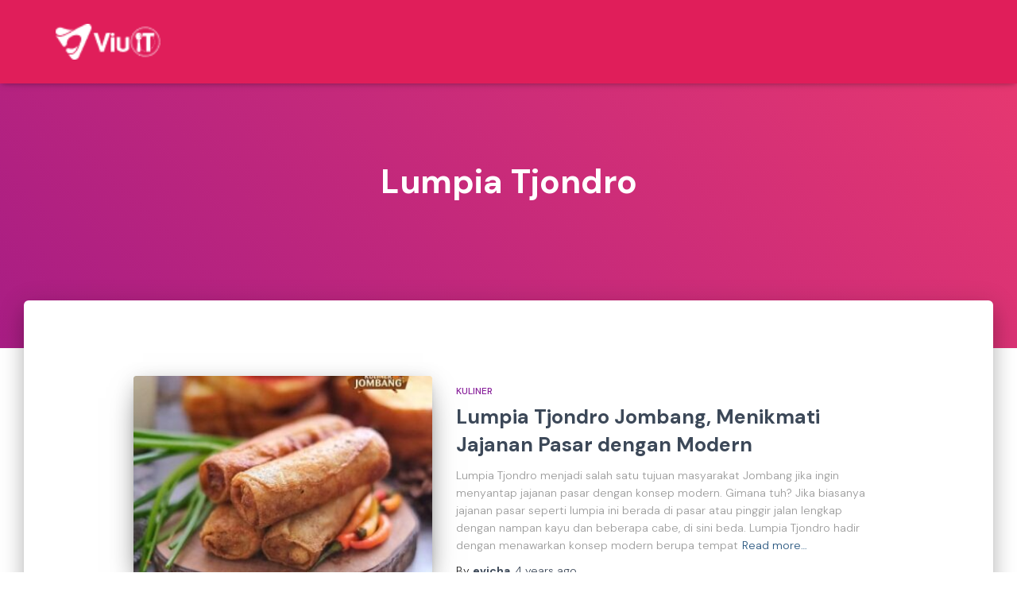

--- FILE ---
content_type: text/html; charset=UTF-8
request_url: https://viuit.id/tag/lumpia-tjondro/
body_size: 29421
content:
<!DOCTYPE html>
<html lang="en-US">

<head><meta charset='UTF-8'><script>if(navigator.userAgent.match(/MSIE|Internet Explorer/i)||navigator.userAgent.match(/Trident\/7\..*?rv:11/i)){var href=document.location.href;if(!href.match(/[?&]nowprocket/)){if(href.indexOf("?")==-1){if(href.indexOf("#")==-1){document.location.href=href+"?nowprocket=1"}else{document.location.href=href.replace("#","?nowprocket=1#")}}else{if(href.indexOf("#")==-1){document.location.href=href+"&nowprocket=1"}else{document.location.href=href.replace("#","&nowprocket=1#")}}}}</script><script>class RocketLazyLoadScripts{constructor(){this.v="1.2.3",this.triggerEvents=["keydown","mousedown","mousemove","touchmove","touchstart","touchend","wheel"],this.userEventHandler=this._triggerListener.bind(this),this.touchStartHandler=this._onTouchStart.bind(this),this.touchMoveHandler=this._onTouchMove.bind(this),this.touchEndHandler=this._onTouchEnd.bind(this),this.clickHandler=this._onClick.bind(this),this.interceptedClicks=[],window.addEventListener("pageshow",t=>{this.persisted=t.persisted}),window.addEventListener("DOMContentLoaded",()=>{this._preconnect3rdParties()}),this.delayedScripts={normal:[],async:[],defer:[]},this.trash=[],this.allJQueries=[]}_addUserInteractionListener(t){if(document.hidden){t._triggerListener();return}this.triggerEvents.forEach(e=>window.addEventListener(e,t.userEventHandler,{passive:!0})),window.addEventListener("touchstart",t.touchStartHandler,{passive:!0}),window.addEventListener("mousedown",t.touchStartHandler),document.addEventListener("visibilitychange",t.userEventHandler)}_removeUserInteractionListener(){this.triggerEvents.forEach(t=>window.removeEventListener(t,this.userEventHandler,{passive:!0})),document.removeEventListener("visibilitychange",this.userEventHandler)}_onTouchStart(t){"HTML"!==t.target.tagName&&(window.addEventListener("touchend",this.touchEndHandler),window.addEventListener("mouseup",this.touchEndHandler),window.addEventListener("touchmove",this.touchMoveHandler,{passive:!0}),window.addEventListener("mousemove",this.touchMoveHandler),t.target.addEventListener("click",this.clickHandler),this._renameDOMAttribute(t.target,"onclick","rocket-onclick"),this._pendingClickStarted())}_onTouchMove(t){window.removeEventListener("touchend",this.touchEndHandler),window.removeEventListener("mouseup",this.touchEndHandler),window.removeEventListener("touchmove",this.touchMoveHandler,{passive:!0}),window.removeEventListener("mousemove",this.touchMoveHandler),t.target.removeEventListener("click",this.clickHandler),this._renameDOMAttribute(t.target,"rocket-onclick","onclick"),this._pendingClickFinished()}_onTouchEnd(t){window.removeEventListener("touchend",this.touchEndHandler),window.removeEventListener("mouseup",this.touchEndHandler),window.removeEventListener("touchmove",this.touchMoveHandler,{passive:!0}),window.removeEventListener("mousemove",this.touchMoveHandler)}_onClick(t){t.target.removeEventListener("click",this.clickHandler),this._renameDOMAttribute(t.target,"rocket-onclick","onclick"),this.interceptedClicks.push(t),t.preventDefault(),t.stopPropagation(),t.stopImmediatePropagation(),this._pendingClickFinished()}_replayClicks(){window.removeEventListener("touchstart",this.touchStartHandler,{passive:!0}),window.removeEventListener("mousedown",this.touchStartHandler),this.interceptedClicks.forEach(t=>{t.target.dispatchEvent(new MouseEvent("click",{view:t.view,bubbles:!0,cancelable:!0}))})}_waitForPendingClicks(){return new Promise(t=>{this._isClickPending?this._pendingClickFinished=t:t()})}_pendingClickStarted(){this._isClickPending=!0}_pendingClickFinished(){this._isClickPending=!1}_renameDOMAttribute(t,e,r){t.hasAttribute&&t.hasAttribute(e)&&(event.target.setAttribute(r,event.target.getAttribute(e)),event.target.removeAttribute(e))}_triggerListener(){this._removeUserInteractionListener(this),"loading"===document.readyState?document.addEventListener("DOMContentLoaded",this._loadEverythingNow.bind(this)):this._loadEverythingNow()}_preconnect3rdParties(){let t=[];document.querySelectorAll("script[type=rocketlazyloadscript]").forEach(e=>{if(e.hasAttribute("src")){let r=new URL(e.src).origin;r!==location.origin&&t.push({src:r,crossOrigin:e.crossOrigin||"module"===e.getAttribute("data-rocket-type")})}}),t=[...new Map(t.map(t=>[JSON.stringify(t),t])).values()],this._batchInjectResourceHints(t,"preconnect")}async _loadEverythingNow(){this.lastBreath=Date.now(),this._delayEventListeners(this),this._delayJQueryReady(this),this._handleDocumentWrite(),this._registerAllDelayedScripts(),this._preloadAllScripts(),await this._loadScriptsFromList(this.delayedScripts.normal),await this._loadScriptsFromList(this.delayedScripts.defer),await this._loadScriptsFromList(this.delayedScripts.async);try{await this._triggerDOMContentLoaded(),await this._triggerWindowLoad()}catch(t){console.error(t)}window.dispatchEvent(new Event("rocket-allScriptsLoaded")),this._waitForPendingClicks().then(()=>{this._replayClicks()}),this._emptyTrash()}_registerAllDelayedScripts(){document.querySelectorAll("script[type=rocketlazyloadscript]").forEach(t=>{t.hasAttribute("data-rocket-src")?t.hasAttribute("async")&&!1!==t.async?this.delayedScripts.async.push(t):t.hasAttribute("defer")&&!1!==t.defer||"module"===t.getAttribute("data-rocket-type")?this.delayedScripts.defer.push(t):this.delayedScripts.normal.push(t):this.delayedScripts.normal.push(t)})}async _transformScript(t){return new Promise((await this._littleBreath(),navigator.userAgent.indexOf("Firefox/")>0||""===navigator.vendor)?e=>{let r=document.createElement("script");[...t.attributes].forEach(t=>{let e=t.nodeName;"type"!==e&&("data-rocket-type"===e&&(e="type"),"data-rocket-src"===e&&(e="src"),r.setAttribute(e,t.nodeValue))}),t.text&&(r.text=t.text),r.hasAttribute("src")?(r.addEventListener("load",e),r.addEventListener("error",e)):(r.text=t.text,e());try{t.parentNode.replaceChild(r,t)}catch(i){e()}}:async e=>{function r(){t.setAttribute("data-rocket-status","failed"),e()}try{let i=t.getAttribute("data-rocket-type"),n=t.getAttribute("data-rocket-src");t.text,i?(t.type=i,t.removeAttribute("data-rocket-type")):t.removeAttribute("type"),t.addEventListener("load",function r(){t.setAttribute("data-rocket-status","executed"),e()}),t.addEventListener("error",r),n?(t.removeAttribute("data-rocket-src"),t.src=n):t.src="data:text/javascript;base64,"+window.btoa(unescape(encodeURIComponent(t.text)))}catch(s){r()}})}async _loadScriptsFromList(t){let e=t.shift();return e&&e.isConnected?(await this._transformScript(e),this._loadScriptsFromList(t)):Promise.resolve()}_preloadAllScripts(){this._batchInjectResourceHints([...this.delayedScripts.normal,...this.delayedScripts.defer,...this.delayedScripts.async],"preload")}_batchInjectResourceHints(t,e){var r=document.createDocumentFragment();t.forEach(t=>{let i=t.getAttribute&&t.getAttribute("data-rocket-src")||t.src;if(i){let n=document.createElement("link");n.href=i,n.rel=e,"preconnect"!==e&&(n.as="script"),t.getAttribute&&"module"===t.getAttribute("data-rocket-type")&&(n.crossOrigin=!0),t.crossOrigin&&(n.crossOrigin=t.crossOrigin),t.integrity&&(n.integrity=t.integrity),r.appendChild(n),this.trash.push(n)}}),document.head.appendChild(r)}_delayEventListeners(t){let e={};function r(t,r){!function t(r){!e[r]&&(e[r]={originalFunctions:{add:r.addEventListener,remove:r.removeEventListener},eventsToRewrite:[]},r.addEventListener=function(){arguments[0]=i(arguments[0]),e[r].originalFunctions.add.apply(r,arguments)},r.removeEventListener=function(){arguments[0]=i(arguments[0]),e[r].originalFunctions.remove.apply(r,arguments)});function i(t){return e[r].eventsToRewrite.indexOf(t)>=0?"rocket-"+t:t}}(t),e[t].eventsToRewrite.push(r)}function i(t,e){let r=t[e];Object.defineProperty(t,e,{get:()=>r||function(){},set(i){t["rocket"+e]=r=i}})}r(document,"DOMContentLoaded"),r(window,"DOMContentLoaded"),r(window,"load"),r(window,"pageshow"),r(document,"readystatechange"),i(document,"onreadystatechange"),i(window,"onload"),i(window,"onpageshow")}_delayJQueryReady(t){let e;function r(r){if(r&&r.fn&&!t.allJQueries.includes(r)){r.fn.ready=r.fn.init.prototype.ready=function(e){return t.domReadyFired?e.bind(document)(r):document.addEventListener("rocket-DOMContentLoaded",()=>e.bind(document)(r)),r([])};let i=r.fn.on;r.fn.on=r.fn.init.prototype.on=function(){if(this[0]===window){function t(t){return t.split(" ").map(t=>"load"===t||0===t.indexOf("load.")?"rocket-jquery-load":t).join(" ")}"string"==typeof arguments[0]||arguments[0]instanceof String?arguments[0]=t(arguments[0]):"object"==typeof arguments[0]&&Object.keys(arguments[0]).forEach(e=>{let r=arguments[0][e];delete arguments[0][e],arguments[0][t(e)]=r})}return i.apply(this,arguments),this},t.allJQueries.push(r)}e=r}r(window.jQuery),Object.defineProperty(window,"jQuery",{get:()=>e,set(t){r(t)}})}async _triggerDOMContentLoaded(){this.domReadyFired=!0,await this._littleBreath(),document.dispatchEvent(new Event("rocket-DOMContentLoaded")),await this._littleBreath(),window.dispatchEvent(new Event("rocket-DOMContentLoaded")),await this._littleBreath(),document.dispatchEvent(new Event("rocket-readystatechange")),await this._littleBreath(),document.rocketonreadystatechange&&document.rocketonreadystatechange()}async _triggerWindowLoad(){await this._littleBreath(),window.dispatchEvent(new Event("rocket-load")),await this._littleBreath(),window.rocketonload&&window.rocketonload(),await this._littleBreath(),this.allJQueries.forEach(t=>t(window).trigger("rocket-jquery-load")),await this._littleBreath();let t=new Event("rocket-pageshow");t.persisted=this.persisted,window.dispatchEvent(t),await this._littleBreath(),window.rocketonpageshow&&window.rocketonpageshow({persisted:this.persisted})}_handleDocumentWrite(){let t=new Map;document.write=document.writeln=function(e){let r=document.currentScript;r||console.error("WPRocket unable to document.write this: "+e);let i=document.createRange(),n=r.parentElement,s=t.get(r);void 0===s&&(s=r.nextSibling,t.set(r,s));let a=document.createDocumentFragment();i.setStart(a,0),a.appendChild(i.createContextualFragment(e)),n.insertBefore(a,s)}}async _littleBreath(){Date.now()-this.lastBreath>45&&(await this._requestAnimFrame(),this.lastBreath=Date.now())}async _requestAnimFrame(){return document.hidden?new Promise(t=>setTimeout(t)):new Promise(t=>requestAnimationFrame(t))}_emptyTrash(){this.trash.forEach(t=>t.remove())}static run(){let t=new RocketLazyLoadScripts;t._addUserInteractionListener(t)}}RocketLazyLoadScripts.run();</script>
	
	<meta name="viewport" content="width=device-width, initial-scale=1">
	<link rel="profile" href="http://gmpg.org/xfn/11">
		<meta name='robots' content='index, follow, max-image-preview:large, max-snippet:-1, max-video-preview:-1' />

	<!-- This site is optimized with the Yoast SEO Premium plugin v19.5 (Yoast SEO v21.3) - https://yoast.com/wordpress/plugins/seo/ -->
	<title>Lumpia Tjondro Archives - ViuiT</title><link rel="preload" as="style" href="https://fonts.googleapis.com/css?family=DM%20Sans%3A300%2C400%2C500%2C700&#038;subset=latin&#038;display=swap" /><link rel="stylesheet" href="https://fonts.googleapis.com/css?family=DM%20Sans%3A300%2C400%2C500%2C700&#038;subset=latin&#038;display=swap" media="print" onload="this.media='all'" /><noscript><link rel="stylesheet" href="https://fonts.googleapis.com/css?family=DM%20Sans%3A300%2C400%2C500%2C700&#038;subset=latin&#038;display=swap" /></noscript>
	<link rel="canonical" href="https://viuit.id/tag/lumpia-tjondro/" />
	<meta property="og:locale" content="en_US" />
	<meta property="og:type" content="article" />
	<meta property="og:title" content="Lumpia Tjondro Archives" />
	<meta property="og:url" content="https://viuit.id/tag/lumpia-tjondro/" />
	<meta property="og:site_name" content="ViuiT" />
	<meta property="og:image" content="https://viuit.id/wp-content/uploads/2022/05/4-1-scaled.jpg" />
	<meta property="og:image:width" content="1920" />
	<meta property="og:image:height" content="2560" />
	<meta property="og:image:type" content="image/jpeg" />
	<meta name="twitter:card" content="summary_large_image" />
	<meta name="twitter:site" content="@viuit_id" />
	<script type="application/ld+json" class="yoast-schema-graph">{"@context":"https://schema.org","@graph":[{"@type":"CollectionPage","@id":"https://viuit.id/tag/lumpia-tjondro/","url":"https://viuit.id/tag/lumpia-tjondro/","name":"Lumpia Tjondro Archives - ViuiT","isPartOf":{"@id":"https://viuit.id/#website"},"primaryImageOfPage":{"@id":"https://viuit.id/tag/lumpia-tjondro/#primaryimage"},"image":{"@id":"https://viuit.id/tag/lumpia-tjondro/#primaryimage"},"thumbnailUrl":"https://viuit.id/wp-content/uploads/2022/02/Lumpia-Tjondro.jpg","breadcrumb":{"@id":"https://viuit.id/tag/lumpia-tjondro/#breadcrumb"},"inLanguage":"en-US"},{"@type":"ImageObject","inLanguage":"en-US","@id":"https://viuit.id/tag/lumpia-tjondro/#primaryimage","url":"https://viuit.id/wp-content/uploads/2022/02/Lumpia-Tjondro.jpg","contentUrl":"https://viuit.id/wp-content/uploads/2022/02/Lumpia-Tjondro.jpg","width":540,"height":540},{"@type":"BreadcrumbList","@id":"https://viuit.id/tag/lumpia-tjondro/#breadcrumb","itemListElement":[{"@type":"ListItem","position":1,"name":"Home","item":"https://viuit.id/"},{"@type":"ListItem","position":2,"name":"Lumpia Tjondro"}]},{"@type":"WebSite","@id":"https://viuit.id/#website","url":"https://viuit.id/","name":"ViuiT","description":"Share Your Joyness","publisher":{"@id":"https://viuit.id/#organization"},"potentialAction":[{"@type":"SearchAction","target":{"@type":"EntryPoint","urlTemplate":"https://viuit.id/?s={search_term_string}"},"query-input":"required name=search_term_string"}],"inLanguage":"en-US"},{"@type":"Organization","@id":"https://viuit.id/#organization","name":"Viuit","url":"https://viuit.id/","logo":{"@type":"ImageObject","inLanguage":"en-US","@id":"https://viuit.id/#/schema/logo/image/","url":"https://viuit.id/wp-content/uploads/2021/11/MASTER-LOGO-VIUIT-HORIZONTAL.png","contentUrl":"https://viuit.id/wp-content/uploads/2021/11/MASTER-LOGO-VIUIT-HORIZONTAL.png","width":500,"height":175,"caption":"Viuit"},"image":{"@id":"https://viuit.id/#/schema/logo/image/"},"sameAs":["https://web.facebook.com/viuitofficial","https://twitter.com/viuit_id","https://www.instagram.com/viuit_id/","https://www.tiktok.com/@viuit_id","https://www.youtube.com/@viuit.official"]}]}</script>
	<!-- / Yoast SEO Premium plugin. -->


<script type="rocketlazyloadscript" data-rocket-type='application/javascript'>console.log('PixelYourSite Free version 9.4.6');</script>
<link rel='dns-prefetch' href='//www.googletagmanager.com' />
<link rel='dns-prefetch' href='//fonts.googleapis.com' />
<link href='https://fonts.gstatic.com' crossorigin rel='preconnect' />
<link rel="alternate" type="application/rss+xml" title="ViuiT &raquo; Feed" href="https://viuit.id/feed/" />
<link rel="alternate" type="application/rss+xml" title="ViuiT &raquo; Comments Feed" href="https://viuit.id/comments/feed/" />
<link rel="alternate" type="application/rss+xml" title="ViuiT &raquo; Lumpia Tjondro Tag Feed" href="https://viuit.id/tag/lumpia-tjondro/feed/" />
<style id='wp-img-auto-sizes-contain-inline-css' type='text/css'>
img:is([sizes=auto i],[sizes^="auto," i]){contain-intrinsic-size:3000px 1500px}
/*# sourceURL=wp-img-auto-sizes-contain-inline-css */
</style>
<link rel='stylesheet' id='sbi_styles-css' href='https://viuit.id/wp-content/plugins/instagram-feed/css/sbi-styles.min.css?ver=6.10.0' type='text/css' media='all' />
<style id='wp-emoji-styles-inline-css' type='text/css'>

	img.wp-smiley, img.emoji {
		display: inline !important;
		border: none !important;
		box-shadow: none !important;
		height: 1em !important;
		width: 1em !important;
		margin: 0 0.07em !important;
		vertical-align: -0.1em !important;
		background: none !important;
		padding: 0 !important;
	}
/*# sourceURL=wp-emoji-styles-inline-css */
</style>
<style id='wp-block-library-inline-css' type='text/css'>
:root{--wp-block-synced-color:#7a00df;--wp-block-synced-color--rgb:122,0,223;--wp-bound-block-color:var(--wp-block-synced-color);--wp-editor-canvas-background:#ddd;--wp-admin-theme-color:#007cba;--wp-admin-theme-color--rgb:0,124,186;--wp-admin-theme-color-darker-10:#006ba1;--wp-admin-theme-color-darker-10--rgb:0,107,160.5;--wp-admin-theme-color-darker-20:#005a87;--wp-admin-theme-color-darker-20--rgb:0,90,135;--wp-admin-border-width-focus:2px}@media (min-resolution:192dpi){:root{--wp-admin-border-width-focus:1.5px}}.wp-element-button{cursor:pointer}:root .has-very-light-gray-background-color{background-color:#eee}:root .has-very-dark-gray-background-color{background-color:#313131}:root .has-very-light-gray-color{color:#eee}:root .has-very-dark-gray-color{color:#313131}:root .has-vivid-green-cyan-to-vivid-cyan-blue-gradient-background{background:linear-gradient(135deg,#00d084,#0693e3)}:root .has-purple-crush-gradient-background{background:linear-gradient(135deg,#34e2e4,#4721fb 50%,#ab1dfe)}:root .has-hazy-dawn-gradient-background{background:linear-gradient(135deg,#faaca8,#dad0ec)}:root .has-subdued-olive-gradient-background{background:linear-gradient(135deg,#fafae1,#67a671)}:root .has-atomic-cream-gradient-background{background:linear-gradient(135deg,#fdd79a,#004a59)}:root .has-nightshade-gradient-background{background:linear-gradient(135deg,#330968,#31cdcf)}:root .has-midnight-gradient-background{background:linear-gradient(135deg,#020381,#2874fc)}:root{--wp--preset--font-size--normal:16px;--wp--preset--font-size--huge:42px}.has-regular-font-size{font-size:1em}.has-larger-font-size{font-size:2.625em}.has-normal-font-size{font-size:var(--wp--preset--font-size--normal)}.has-huge-font-size{font-size:var(--wp--preset--font-size--huge)}.has-text-align-center{text-align:center}.has-text-align-left{text-align:left}.has-text-align-right{text-align:right}.has-fit-text{white-space:nowrap!important}#end-resizable-editor-section{display:none}.aligncenter{clear:both}.items-justified-left{justify-content:flex-start}.items-justified-center{justify-content:center}.items-justified-right{justify-content:flex-end}.items-justified-space-between{justify-content:space-between}.screen-reader-text{border:0;clip-path:inset(50%);height:1px;margin:-1px;overflow:hidden;padding:0;position:absolute;width:1px;word-wrap:normal!important}.screen-reader-text:focus{background-color:#ddd;clip-path:none;color:#444;display:block;font-size:1em;height:auto;left:5px;line-height:normal;padding:15px 23px 14px;text-decoration:none;top:5px;width:auto;z-index:100000}html :where(.has-border-color){border-style:solid}html :where([style*=border-top-color]){border-top-style:solid}html :where([style*=border-right-color]){border-right-style:solid}html :where([style*=border-bottom-color]){border-bottom-style:solid}html :where([style*=border-left-color]){border-left-style:solid}html :where([style*=border-width]){border-style:solid}html :where([style*=border-top-width]){border-top-style:solid}html :where([style*=border-right-width]){border-right-style:solid}html :where([style*=border-bottom-width]){border-bottom-style:solid}html :where([style*=border-left-width]){border-left-style:solid}html :where(img[class*=wp-image-]){height:auto;max-width:100%}:where(figure){margin:0 0 1em}html :where(.is-position-sticky){--wp-admin--admin-bar--position-offset:var(--wp-admin--admin-bar--height,0px)}@media screen and (max-width:600px){html :where(.is-position-sticky){--wp-admin--admin-bar--position-offset:0px}}

/*# sourceURL=wp-block-library-inline-css */
</style><style id='wp-block-heading-inline-css' type='text/css'>
h1:where(.wp-block-heading).has-background,h2:where(.wp-block-heading).has-background,h3:where(.wp-block-heading).has-background,h4:where(.wp-block-heading).has-background,h5:where(.wp-block-heading).has-background,h6:where(.wp-block-heading).has-background{padding:1.25em 2.375em}h1.has-text-align-left[style*=writing-mode]:where([style*=vertical-lr]),h1.has-text-align-right[style*=writing-mode]:where([style*=vertical-rl]),h2.has-text-align-left[style*=writing-mode]:where([style*=vertical-lr]),h2.has-text-align-right[style*=writing-mode]:where([style*=vertical-rl]),h3.has-text-align-left[style*=writing-mode]:where([style*=vertical-lr]),h3.has-text-align-right[style*=writing-mode]:where([style*=vertical-rl]),h4.has-text-align-left[style*=writing-mode]:where([style*=vertical-lr]),h4.has-text-align-right[style*=writing-mode]:where([style*=vertical-rl]),h5.has-text-align-left[style*=writing-mode]:where([style*=vertical-lr]),h5.has-text-align-right[style*=writing-mode]:where([style*=vertical-rl]),h6.has-text-align-left[style*=writing-mode]:where([style*=vertical-lr]),h6.has-text-align-right[style*=writing-mode]:where([style*=vertical-rl]){rotate:180deg}
/*# sourceURL=https://viuit.id/wp-includes/blocks/heading/style.min.css */
</style>
<style id='wp-block-image-inline-css' type='text/css'>
.wp-block-image>a,.wp-block-image>figure>a{display:inline-block}.wp-block-image img{box-sizing:border-box;height:auto;max-width:100%;vertical-align:bottom}@media not (prefers-reduced-motion){.wp-block-image img.hide{visibility:hidden}.wp-block-image img.show{animation:show-content-image .4s}}.wp-block-image[style*=border-radius] img,.wp-block-image[style*=border-radius]>a{border-radius:inherit}.wp-block-image.has-custom-border img{box-sizing:border-box}.wp-block-image.aligncenter{text-align:center}.wp-block-image.alignfull>a,.wp-block-image.alignwide>a{width:100%}.wp-block-image.alignfull img,.wp-block-image.alignwide img{height:auto;width:100%}.wp-block-image .aligncenter,.wp-block-image .alignleft,.wp-block-image .alignright,.wp-block-image.aligncenter,.wp-block-image.alignleft,.wp-block-image.alignright{display:table}.wp-block-image .aligncenter>figcaption,.wp-block-image .alignleft>figcaption,.wp-block-image .alignright>figcaption,.wp-block-image.aligncenter>figcaption,.wp-block-image.alignleft>figcaption,.wp-block-image.alignright>figcaption{caption-side:bottom;display:table-caption}.wp-block-image .alignleft{float:left;margin:.5em 1em .5em 0}.wp-block-image .alignright{float:right;margin:.5em 0 .5em 1em}.wp-block-image .aligncenter{margin-left:auto;margin-right:auto}.wp-block-image :where(figcaption){margin-bottom:1em;margin-top:.5em}.wp-block-image.is-style-circle-mask img{border-radius:9999px}@supports ((-webkit-mask-image:none) or (mask-image:none)) or (-webkit-mask-image:none){.wp-block-image.is-style-circle-mask img{border-radius:0;-webkit-mask-image:url('data:image/svg+xml;utf8,<svg viewBox="0 0 100 100" xmlns="http://www.w3.org/2000/svg"><circle cx="50" cy="50" r="50"/></svg>');mask-image:url('data:image/svg+xml;utf8,<svg viewBox="0 0 100 100" xmlns="http://www.w3.org/2000/svg"><circle cx="50" cy="50" r="50"/></svg>');mask-mode:alpha;-webkit-mask-position:center;mask-position:center;-webkit-mask-repeat:no-repeat;mask-repeat:no-repeat;-webkit-mask-size:contain;mask-size:contain}}:root :where(.wp-block-image.is-style-rounded img,.wp-block-image .is-style-rounded img){border-radius:9999px}.wp-block-image figure{margin:0}.wp-lightbox-container{display:flex;flex-direction:column;position:relative}.wp-lightbox-container img{cursor:zoom-in}.wp-lightbox-container img:hover+button{opacity:1}.wp-lightbox-container button{align-items:center;backdrop-filter:blur(16px) saturate(180%);background-color:#5a5a5a40;border:none;border-radius:4px;cursor:zoom-in;display:flex;height:20px;justify-content:center;opacity:0;padding:0;position:absolute;right:16px;text-align:center;top:16px;width:20px;z-index:100}@media not (prefers-reduced-motion){.wp-lightbox-container button{transition:opacity .2s ease}}.wp-lightbox-container button:focus-visible{outline:3px auto #5a5a5a40;outline:3px auto -webkit-focus-ring-color;outline-offset:3px}.wp-lightbox-container button:hover{cursor:pointer;opacity:1}.wp-lightbox-container button:focus{opacity:1}.wp-lightbox-container button:focus,.wp-lightbox-container button:hover,.wp-lightbox-container button:not(:hover):not(:active):not(.has-background){background-color:#5a5a5a40;border:none}.wp-lightbox-overlay{box-sizing:border-box;cursor:zoom-out;height:100vh;left:0;overflow:hidden;position:fixed;top:0;visibility:hidden;width:100%;z-index:100000}.wp-lightbox-overlay .close-button{align-items:center;cursor:pointer;display:flex;justify-content:center;min-height:40px;min-width:40px;padding:0;position:absolute;right:calc(env(safe-area-inset-right) + 16px);top:calc(env(safe-area-inset-top) + 16px);z-index:5000000}.wp-lightbox-overlay .close-button:focus,.wp-lightbox-overlay .close-button:hover,.wp-lightbox-overlay .close-button:not(:hover):not(:active):not(.has-background){background:none;border:none}.wp-lightbox-overlay .lightbox-image-container{height:var(--wp--lightbox-container-height);left:50%;overflow:hidden;position:absolute;top:50%;transform:translate(-50%,-50%);transform-origin:top left;width:var(--wp--lightbox-container-width);z-index:9999999999}.wp-lightbox-overlay .wp-block-image{align-items:center;box-sizing:border-box;display:flex;height:100%;justify-content:center;margin:0;position:relative;transform-origin:0 0;width:100%;z-index:3000000}.wp-lightbox-overlay .wp-block-image img{height:var(--wp--lightbox-image-height);min-height:var(--wp--lightbox-image-height);min-width:var(--wp--lightbox-image-width);width:var(--wp--lightbox-image-width)}.wp-lightbox-overlay .wp-block-image figcaption{display:none}.wp-lightbox-overlay button{background:none;border:none}.wp-lightbox-overlay .scrim{background-color:#fff;height:100%;opacity:.9;position:absolute;width:100%;z-index:2000000}.wp-lightbox-overlay.active{visibility:visible}@media not (prefers-reduced-motion){.wp-lightbox-overlay.active{animation:turn-on-visibility .25s both}.wp-lightbox-overlay.active img{animation:turn-on-visibility .35s both}.wp-lightbox-overlay.show-closing-animation:not(.active){animation:turn-off-visibility .35s both}.wp-lightbox-overlay.show-closing-animation:not(.active) img{animation:turn-off-visibility .25s both}.wp-lightbox-overlay.zoom.active{animation:none;opacity:1;visibility:visible}.wp-lightbox-overlay.zoom.active .lightbox-image-container{animation:lightbox-zoom-in .4s}.wp-lightbox-overlay.zoom.active .lightbox-image-container img{animation:none}.wp-lightbox-overlay.zoom.active .scrim{animation:turn-on-visibility .4s forwards}.wp-lightbox-overlay.zoom.show-closing-animation:not(.active){animation:none}.wp-lightbox-overlay.zoom.show-closing-animation:not(.active) .lightbox-image-container{animation:lightbox-zoom-out .4s}.wp-lightbox-overlay.zoom.show-closing-animation:not(.active) .lightbox-image-container img{animation:none}.wp-lightbox-overlay.zoom.show-closing-animation:not(.active) .scrim{animation:turn-off-visibility .4s forwards}}@keyframes show-content-image{0%{visibility:hidden}99%{visibility:hidden}to{visibility:visible}}@keyframes turn-on-visibility{0%{opacity:0}to{opacity:1}}@keyframes turn-off-visibility{0%{opacity:1;visibility:visible}99%{opacity:0;visibility:visible}to{opacity:0;visibility:hidden}}@keyframes lightbox-zoom-in{0%{transform:translate(calc((-100vw + var(--wp--lightbox-scrollbar-width))/2 + var(--wp--lightbox-initial-left-position)),calc(-50vh + var(--wp--lightbox-initial-top-position))) scale(var(--wp--lightbox-scale))}to{transform:translate(-50%,-50%) scale(1)}}@keyframes lightbox-zoom-out{0%{transform:translate(-50%,-50%) scale(1);visibility:visible}99%{visibility:visible}to{transform:translate(calc((-100vw + var(--wp--lightbox-scrollbar-width))/2 + var(--wp--lightbox-initial-left-position)),calc(-50vh + var(--wp--lightbox-initial-top-position))) scale(var(--wp--lightbox-scale));visibility:hidden}}
/*# sourceURL=https://viuit.id/wp-includes/blocks/image/style.min.css */
</style>
<style id='wp-block-paragraph-inline-css' type='text/css'>
.is-small-text{font-size:.875em}.is-regular-text{font-size:1em}.is-large-text{font-size:2.25em}.is-larger-text{font-size:3em}.has-drop-cap:not(:focus):first-letter{float:left;font-size:8.4em;font-style:normal;font-weight:100;line-height:.68;margin:.05em .1em 0 0;text-transform:uppercase}body.rtl .has-drop-cap:not(:focus):first-letter{float:none;margin-left:.1em}p.has-drop-cap.has-background{overflow:hidden}:root :where(p.has-background){padding:1.25em 2.375em}:where(p.has-text-color:not(.has-link-color)) a{color:inherit}p.has-text-align-left[style*="writing-mode:vertical-lr"],p.has-text-align-right[style*="writing-mode:vertical-rl"]{rotate:180deg}
/*# sourceURL=https://viuit.id/wp-includes/blocks/paragraph/style.min.css */
</style>
<style id='global-styles-inline-css' type='text/css'>
:root{--wp--preset--aspect-ratio--square: 1;--wp--preset--aspect-ratio--4-3: 4/3;--wp--preset--aspect-ratio--3-4: 3/4;--wp--preset--aspect-ratio--3-2: 3/2;--wp--preset--aspect-ratio--2-3: 2/3;--wp--preset--aspect-ratio--16-9: 16/9;--wp--preset--aspect-ratio--9-16: 9/16;--wp--preset--color--black: #000000;--wp--preset--color--cyan-bluish-gray: #abb8c3;--wp--preset--color--white: #ffffff;--wp--preset--color--pale-pink: #f78da7;--wp--preset--color--vivid-red: #cf2e2e;--wp--preset--color--luminous-vivid-orange: #ff6900;--wp--preset--color--luminous-vivid-amber: #fcb900;--wp--preset--color--light-green-cyan: #7bdcb5;--wp--preset--color--vivid-green-cyan: #00d084;--wp--preset--color--pale-cyan-blue: #8ed1fc;--wp--preset--color--vivid-cyan-blue: #0693e3;--wp--preset--color--vivid-purple: #9b51e0;--wp--preset--color--accent: #e01e5a;--wp--preset--color--background-color: #ffffff;--wp--preset--color--header-gradient: #a81d84;--wp--preset--gradient--vivid-cyan-blue-to-vivid-purple: linear-gradient(135deg,rgb(6,147,227) 0%,rgb(155,81,224) 100%);--wp--preset--gradient--light-green-cyan-to-vivid-green-cyan: linear-gradient(135deg,rgb(122,220,180) 0%,rgb(0,208,130) 100%);--wp--preset--gradient--luminous-vivid-amber-to-luminous-vivid-orange: linear-gradient(135deg,rgb(252,185,0) 0%,rgb(255,105,0) 100%);--wp--preset--gradient--luminous-vivid-orange-to-vivid-red: linear-gradient(135deg,rgb(255,105,0) 0%,rgb(207,46,46) 100%);--wp--preset--gradient--very-light-gray-to-cyan-bluish-gray: linear-gradient(135deg,rgb(238,238,238) 0%,rgb(169,184,195) 100%);--wp--preset--gradient--cool-to-warm-spectrum: linear-gradient(135deg,rgb(74,234,220) 0%,rgb(151,120,209) 20%,rgb(207,42,186) 40%,rgb(238,44,130) 60%,rgb(251,105,98) 80%,rgb(254,248,76) 100%);--wp--preset--gradient--blush-light-purple: linear-gradient(135deg,rgb(255,206,236) 0%,rgb(152,150,240) 100%);--wp--preset--gradient--blush-bordeaux: linear-gradient(135deg,rgb(254,205,165) 0%,rgb(254,45,45) 50%,rgb(107,0,62) 100%);--wp--preset--gradient--luminous-dusk: linear-gradient(135deg,rgb(255,203,112) 0%,rgb(199,81,192) 50%,rgb(65,88,208) 100%);--wp--preset--gradient--pale-ocean: linear-gradient(135deg,rgb(255,245,203) 0%,rgb(182,227,212) 50%,rgb(51,167,181) 100%);--wp--preset--gradient--electric-grass: linear-gradient(135deg,rgb(202,248,128) 0%,rgb(113,206,126) 100%);--wp--preset--gradient--midnight: linear-gradient(135deg,rgb(2,3,129) 0%,rgb(40,116,252) 100%);--wp--preset--font-size--small: 13px;--wp--preset--font-size--medium: 20px;--wp--preset--font-size--large: 36px;--wp--preset--font-size--x-large: 42px;--wp--preset--spacing--20: 0.44rem;--wp--preset--spacing--30: 0.67rem;--wp--preset--spacing--40: 1rem;--wp--preset--spacing--50: 1.5rem;--wp--preset--spacing--60: 2.25rem;--wp--preset--spacing--70: 3.38rem;--wp--preset--spacing--80: 5.06rem;--wp--preset--shadow--natural: 6px 6px 9px rgba(0, 0, 0, 0.2);--wp--preset--shadow--deep: 12px 12px 50px rgba(0, 0, 0, 0.4);--wp--preset--shadow--sharp: 6px 6px 0px rgba(0, 0, 0, 0.2);--wp--preset--shadow--outlined: 6px 6px 0px -3px rgb(255, 255, 255), 6px 6px rgb(0, 0, 0);--wp--preset--shadow--crisp: 6px 6px 0px rgb(0, 0, 0);}:where(.is-layout-flex){gap: 0.5em;}:where(.is-layout-grid){gap: 0.5em;}body .is-layout-flex{display: flex;}.is-layout-flex{flex-wrap: wrap;align-items: center;}.is-layout-flex > :is(*, div){margin: 0;}body .is-layout-grid{display: grid;}.is-layout-grid > :is(*, div){margin: 0;}:where(.wp-block-columns.is-layout-flex){gap: 2em;}:where(.wp-block-columns.is-layout-grid){gap: 2em;}:where(.wp-block-post-template.is-layout-flex){gap: 1.25em;}:where(.wp-block-post-template.is-layout-grid){gap: 1.25em;}.has-black-color{color: var(--wp--preset--color--black) !important;}.has-cyan-bluish-gray-color{color: var(--wp--preset--color--cyan-bluish-gray) !important;}.has-white-color{color: var(--wp--preset--color--white) !important;}.has-pale-pink-color{color: var(--wp--preset--color--pale-pink) !important;}.has-vivid-red-color{color: var(--wp--preset--color--vivid-red) !important;}.has-luminous-vivid-orange-color{color: var(--wp--preset--color--luminous-vivid-orange) !important;}.has-luminous-vivid-amber-color{color: var(--wp--preset--color--luminous-vivid-amber) !important;}.has-light-green-cyan-color{color: var(--wp--preset--color--light-green-cyan) !important;}.has-vivid-green-cyan-color{color: var(--wp--preset--color--vivid-green-cyan) !important;}.has-pale-cyan-blue-color{color: var(--wp--preset--color--pale-cyan-blue) !important;}.has-vivid-cyan-blue-color{color: var(--wp--preset--color--vivid-cyan-blue) !important;}.has-vivid-purple-color{color: var(--wp--preset--color--vivid-purple) !important;}.has-black-background-color{background-color: var(--wp--preset--color--black) !important;}.has-cyan-bluish-gray-background-color{background-color: var(--wp--preset--color--cyan-bluish-gray) !important;}.has-white-background-color{background-color: var(--wp--preset--color--white) !important;}.has-pale-pink-background-color{background-color: var(--wp--preset--color--pale-pink) !important;}.has-vivid-red-background-color{background-color: var(--wp--preset--color--vivid-red) !important;}.has-luminous-vivid-orange-background-color{background-color: var(--wp--preset--color--luminous-vivid-orange) !important;}.has-luminous-vivid-amber-background-color{background-color: var(--wp--preset--color--luminous-vivid-amber) !important;}.has-light-green-cyan-background-color{background-color: var(--wp--preset--color--light-green-cyan) !important;}.has-vivid-green-cyan-background-color{background-color: var(--wp--preset--color--vivid-green-cyan) !important;}.has-pale-cyan-blue-background-color{background-color: var(--wp--preset--color--pale-cyan-blue) !important;}.has-vivid-cyan-blue-background-color{background-color: var(--wp--preset--color--vivid-cyan-blue) !important;}.has-vivid-purple-background-color{background-color: var(--wp--preset--color--vivid-purple) !important;}.has-black-border-color{border-color: var(--wp--preset--color--black) !important;}.has-cyan-bluish-gray-border-color{border-color: var(--wp--preset--color--cyan-bluish-gray) !important;}.has-white-border-color{border-color: var(--wp--preset--color--white) !important;}.has-pale-pink-border-color{border-color: var(--wp--preset--color--pale-pink) !important;}.has-vivid-red-border-color{border-color: var(--wp--preset--color--vivid-red) !important;}.has-luminous-vivid-orange-border-color{border-color: var(--wp--preset--color--luminous-vivid-orange) !important;}.has-luminous-vivid-amber-border-color{border-color: var(--wp--preset--color--luminous-vivid-amber) !important;}.has-light-green-cyan-border-color{border-color: var(--wp--preset--color--light-green-cyan) !important;}.has-vivid-green-cyan-border-color{border-color: var(--wp--preset--color--vivid-green-cyan) !important;}.has-pale-cyan-blue-border-color{border-color: var(--wp--preset--color--pale-cyan-blue) !important;}.has-vivid-cyan-blue-border-color{border-color: var(--wp--preset--color--vivid-cyan-blue) !important;}.has-vivid-purple-border-color{border-color: var(--wp--preset--color--vivid-purple) !important;}.has-vivid-cyan-blue-to-vivid-purple-gradient-background{background: var(--wp--preset--gradient--vivid-cyan-blue-to-vivid-purple) !important;}.has-light-green-cyan-to-vivid-green-cyan-gradient-background{background: var(--wp--preset--gradient--light-green-cyan-to-vivid-green-cyan) !important;}.has-luminous-vivid-amber-to-luminous-vivid-orange-gradient-background{background: var(--wp--preset--gradient--luminous-vivid-amber-to-luminous-vivid-orange) !important;}.has-luminous-vivid-orange-to-vivid-red-gradient-background{background: var(--wp--preset--gradient--luminous-vivid-orange-to-vivid-red) !important;}.has-very-light-gray-to-cyan-bluish-gray-gradient-background{background: var(--wp--preset--gradient--very-light-gray-to-cyan-bluish-gray) !important;}.has-cool-to-warm-spectrum-gradient-background{background: var(--wp--preset--gradient--cool-to-warm-spectrum) !important;}.has-blush-light-purple-gradient-background{background: var(--wp--preset--gradient--blush-light-purple) !important;}.has-blush-bordeaux-gradient-background{background: var(--wp--preset--gradient--blush-bordeaux) !important;}.has-luminous-dusk-gradient-background{background: var(--wp--preset--gradient--luminous-dusk) !important;}.has-pale-ocean-gradient-background{background: var(--wp--preset--gradient--pale-ocean) !important;}.has-electric-grass-gradient-background{background: var(--wp--preset--gradient--electric-grass) !important;}.has-midnight-gradient-background{background: var(--wp--preset--gradient--midnight) !important;}.has-small-font-size{font-size: var(--wp--preset--font-size--small) !important;}.has-medium-font-size{font-size: var(--wp--preset--font-size--medium) !important;}.has-large-font-size{font-size: var(--wp--preset--font-size--large) !important;}.has-x-large-font-size{font-size: var(--wp--preset--font-size--x-large) !important;}
/*# sourceURL=global-styles-inline-css */
</style>

<style id='classic-theme-styles-inline-css' type='text/css'>
/*! This file is auto-generated */
.wp-block-button__link{color:#fff;background-color:#32373c;border-radius:9999px;box-shadow:none;text-decoration:none;padding:calc(.667em + 2px) calc(1.333em + 2px);font-size:1.125em}.wp-block-file__button{background:#32373c;color:#fff;text-decoration:none}
/*# sourceURL=/wp-includes/css/classic-themes.min.css */
</style>
<link data-minify="1" rel='stylesheet' id='cee-common-card-style-css' href='https://viuit.id/wp-content/cache/min/1/wp-content/plugins/card-elements-for-elementor/assets/css/common-card-style.css?ver=1697735371' type='text/css' media='all' />
<link data-minify="1" rel='stylesheet' id='cee-profile-card-style-css' href='https://viuit.id/wp-content/cache/min/1/wp-content/plugins/card-elements-for-elementor/assets/css/profile-card-style.css?ver=1697735371' type='text/css' media='all' />
<link data-minify="1" rel='stylesheet' id='cee-testimonial-card-style-css' href='https://viuit.id/wp-content/cache/min/1/wp-content/plugins/card-elements-for-elementor/assets/css/testimonial-card-style.css?ver=1697735371' type='text/css' media='all' />
<link data-minify="1" rel='stylesheet' id='cee-post-card-style-css' href='https://viuit.id/wp-content/cache/min/1/wp-content/plugins/card-elements-for-elementor/assets/css/post-card-style.css?ver=1697735371' type='text/css' media='all' />
<link data-minify="1" rel='stylesheet' id='cee-font-awesome-css' href='https://viuit.id/wp-content/cache/min/1/wp-content/plugins/card-elements-for-elementor/assets/css/font-awesome.css?ver=1697735371' type='text/css' media='all' />
<link data-minify="1" rel='stylesheet' id='hestia-clients-bar-css' href='https://viuit.id/wp-content/cache/min/1/wp-content/plugins/themeisle-companion/obfx_modules/companion-legacy/assets/css/hestia/clients-bar.css?ver=1697735371' type='text/css' media='all' />
<link data-minify="1" rel='stylesheet' id='woocommerce-layout-css' href='https://viuit.id/wp-content/cache/min/1/wp-content/plugins/woocommerce/assets/css/woocommerce-layout.css?ver=1697735371' type='text/css' media='all' />
<link data-minify="1" rel='stylesheet' id='woocommerce-smallscreen-css' href='https://viuit.id/wp-content/cache/min/1/wp-content/plugins/woocommerce/assets/css/woocommerce-smallscreen.css?ver=1697735371' type='text/css' media='only screen and (max-width: 768px)' />
<link data-minify="1" rel='stylesheet' id='woocommerce-general-css' href='https://viuit.id/wp-content/cache/min/1/wp-content/plugins/woocommerce/assets/css/woocommerce.css?ver=1697735371' type='text/css' media='all' />
<style id='woocommerce-inline-inline-css' type='text/css'>
.woocommerce form .form-row .required { visibility: visible; }
/*# sourceURL=woocommerce-inline-inline-css */
</style>
<link data-minify="1" rel='stylesheet' id='megamenu-css' href='https://viuit.id/wp-content/cache/min/1/wp-content/uploads/maxmegamenu/style.css?ver=1750180083' type='text/css' media='all' />
<link data-minify="1" rel='stylesheet' id='dashicons-css' href='https://viuit.id/wp-content/cache/min/1/wp-includes/css/dashicons.min.css?ver=1697735372' type='text/css' media='all' />
<link rel='stylesheet' id='bootstrap-css' href='https://viuit.id/wp-content/themes/hestia/assets/bootstrap/css/bootstrap.min.css?ver=1.0.2' type='text/css' media='all' />
<link rel='stylesheet' id='hestia-font-sizes-css' href='https://viuit.id/wp-content/themes/hestia/assets/css/font-sizes.min.css?ver=3.0.29' type='text/css' media='all' />
<link rel='stylesheet' id='hestia_style-css' href='https://viuit.id/wp-content/themes/hestia/style.min.css?ver=3.0.29' type='text/css' media='all' />
<style id='hestia_style-inline-css' type='text/css'>
#mega-menu-wrap-primary{display:table-cell;width:100%;text-align:right;vertical-align:middle}#mega-menu-wrap-primary #mega-menu-primary>li.mega-menu-item>a.mega-menu-link{text-transform:uppercase}.navbar-transparent #mega-menu-wrap-primary #mega-menu-primary>li.mega-menu-item>a.mega-menu-link{color:#fff}.navbar-transparent #mega-menu-wrap-primary #mega-menu-primary>li.mega-menu-item>a.mega-menu-link:hover{color:#fff}.mega-menu-primary .navbar-toggle-wrapper{display:none}.mega-menu-primary .obfx-menu-icon{margin-right:5px;vertical-align:middle}@media(max-width:768px){.mega-menu-primary .container .navbar-header{width:auto;float:left}#mega-menu-wrap-primary{width:auto;display:inline;top:5px}#mega-menu-wrap-primary #mega-menu-primary{width:100%}.navbar-transparent #mega-menu-wrap-primary #mega-menu-primary>li.mega-menu-item>a.mega-menu-link,.navbar-transparent #mega-menu-wrap-primary #mega-menu-primary>li.mega-menu-item>a.mega-menu-link:hover{color:inherit}}@media(min-width:769px){.mega-menu-primary .navbar.full-screen-menu .navbar-header{width:auto}.mega-menu-primary .hestia_center #mega-menu-wrap-primary #mega-menu-primary{text-align:center}.mega-menu-primary .hestia_right #mega-menu-wrap-primary #mega-menu-primary{text-align:left}}.sbi_photo{border-radius:6px;overflow:hidden;box-shadow:0 10px 15px -8px rgba(0,0,0,0.24),0 8px 10px -5px rgba(0,0,0,0.2)}div.wpforms-container-full .wpforms-form div.wpforms-field input.wpforms-error{border:none}div.wpforms-container .wpforms-form input[type=date],div.wpforms-container .wpforms-form input[type=datetime],div.wpforms-container .wpforms-form input[type=datetime-local],div.wpforms-container .wpforms-form input[type=email],div.wpforms-container .wpforms-form input[type=month],div.wpforms-container .wpforms-form input[type=number],div.wpforms-container .wpforms-form input[type=password],div.wpforms-container .wpforms-form input[type=range],div.wpforms-container .wpforms-form input[type=search],div.wpforms-container .wpforms-form input[type=tel],div.wpforms-container .wpforms-form input[type=text],div.wpforms-container .wpforms-form input[type=time],div.wpforms-container .wpforms-form input[type=url],div.wpforms-container .wpforms-form input[type=week],div.wpforms-container .wpforms-form select,div.wpforms-container .wpforms-form textarea,.nf-form-cont input:not([type=button]),div.wpforms-container .wpforms-form .form-group.is-focused .form-control{box-shadow:none}div.wpforms-container .wpforms-form input[type=date],div.wpforms-container .wpforms-form input[type=datetime],div.wpforms-container .wpforms-form input[type=datetime-local],div.wpforms-container .wpforms-form input[type=email],div.wpforms-container .wpforms-form input[type=month],div.wpforms-container .wpforms-form input[type=number],div.wpforms-container .wpforms-form input[type=password],div.wpforms-container .wpforms-form input[type=range],div.wpforms-container .wpforms-form input[type=search],div.wpforms-container .wpforms-form input[type=tel],div.wpforms-container .wpforms-form input[type=text],div.wpforms-container .wpforms-form input[type=time],div.wpforms-container .wpforms-form input[type=url],div.wpforms-container .wpforms-form input[type=week],div.wpforms-container .wpforms-form select,div.wpforms-container .wpforms-form textarea,.nf-form-cont input:not([type=button]){background-image:linear-gradient(#9c27b0,#9c27b0),linear-gradient(#d2d2d2,#d2d2d2);float:none;border:0;border-radius:0;background-color:transparent;background-repeat:no-repeat;background-position:center bottom,center calc(100% - 1px);background-size:0 2px,100% 1px;font-weight:400;transition:background 0s ease-out}div.wpforms-container .wpforms-form .form-group.is-focused .form-control{outline:none;background-size:100% 2px,100% 1px;transition-duration:0.3s}div.wpforms-container .wpforms-form input[type=date].form-control,div.wpforms-container .wpforms-form input[type=datetime].form-control,div.wpforms-container .wpforms-form input[type=datetime-local].form-control,div.wpforms-container .wpforms-form input[type=email].form-control,div.wpforms-container .wpforms-form input[type=month].form-control,div.wpforms-container .wpforms-form input[type=number].form-control,div.wpforms-container .wpforms-form input[type=password].form-control,div.wpforms-container .wpforms-form input[type=range].form-control,div.wpforms-container .wpforms-form input[type=search].form-control,div.wpforms-container .wpforms-form input[type=tel].form-control,div.wpforms-container .wpforms-form input[type=text].form-control,div.wpforms-container .wpforms-form input[type=time].form-control,div.wpforms-container .wpforms-form input[type=url].form-control,div.wpforms-container .wpforms-form input[type=week].form-control,div.wpforms-container .wpforms-form select.form-control,div.wpforms-container .wpforms-form textarea.form-control{border:none;padding:7px 0;font-size:14px}div.wpforms-container .wpforms-form .wpforms-field-select select{border-radius:3px}div.wpforms-container .wpforms-form .wpforms-field-number input[type=number]{background-image:none;border-radius:3px}div.wpforms-container .wpforms-form button[type=submit].wpforms-submit,div.wpforms-container .wpforms-form button[type=submit].wpforms-submit:hover{color:#fff;border:none}.home div.wpforms-container-full .wpforms-form{margin-left:15px;margin-right:15px}div.wpforms-container-full .wpforms-form .wpforms-field{padding:0 0 24px 0 !important}div.wpforms-container-full .wpforms-form .wpforms-submit-container{text-align:right}div.wpforms-container-full .wpforms-form .wpforms-submit-container button{text-transform:uppercase}div.wpforms-container-full .wpforms-form textarea{border:none !important}div.wpforms-container-full .wpforms-form textarea:focus{border-width:0 !important}.home div.wpforms-container .wpforms-form textarea{background-image:linear-gradient(#9c27b0,#9c27b0),linear-gradient(#d2d2d2,#d2d2d2);background-color:transparent;background-repeat:no-repeat;background-position:center bottom,center calc(100% - 1px);background-size:0 2px,100% 1px}@media only screen and(max-width:768px){.wpforms-container-full .wpforms-form .wpforms-one-half,.wpforms-container-full .wpforms-form button{width:100% !important;margin-left:0 !important}.wpforms-container-full .wpforms-form .wpforms-submit-container{text-align:center}}div.wpforms-container .wpforms-form input:focus,div.wpforms-container .wpforms-form select:focus{border:none}.woocommerce-checkout .mc4wp-checkbox,.woocommerce-checkout .mc4wp-checkbox-woocommerce{margin-bottom:0 !important;padding-left:3px}.woocommerce-checkout .mc4wp-checkbox span,.woocommerce-checkout .mc4wp-checkbox-woocommerce span{color:#999;font-size:16px;font-weight:300;margin-left:7px}
.hestia-top-bar,.hestia-top-bar .widget.widget_shopping_cart .cart_list{background-color:#363537}.hestia-top-bar .widget .label-floating input[type=search]:-webkit-autofill{-webkit-box-shadow:inset 0 0 0 9999px #363537}.hestia-top-bar,.hestia-top-bar .widget .label-floating input[type=search],.hestia-top-bar .widget.widget_search form.form-group:before,.hestia-top-bar .widget.widget_product_search form.form-group:before,.hestia-top-bar .widget.widget_shopping_cart:before{color:#fff}.hestia-top-bar .widget .label-floating input[type=search]{-webkit-text-fill-color:#fff !important}.hestia-top-bar div.widget.widget_shopping_cart:before,.hestia-top-bar .widget.widget_product_search form.form-group:before,.hestia-top-bar .widget.widget_search form.form-group:before{background-color:#fff}.hestia-top-bar a,.hestia-top-bar .top-bar-nav li a{color:#fff}.hestia-top-bar ul li a[href*="mailto:"]:before,.hestia-top-bar ul li a[href*="tel:"]:before{background-color:#fff}.hestia-top-bar a:hover,.hestia-top-bar .top-bar-nav li a:hover{color:#eee}.hestia-top-bar ul li:hover a[href*="mailto:"]:before,.hestia-top-bar ul li:hover a[href*="tel:"]:before{background-color:#eee}
a,.navbar .dropdown-menu li:hover>a,.navbar .dropdown-menu li:focus>a,.navbar .dropdown-menu li:active>a,.navbar .navbar-nav>li .dropdown-menu li:hover>a,body:not(.home) .navbar-default .navbar-nav>.active:not(.btn)>a,body:not(.home) .navbar-default .navbar-nav>.active:not(.btn)>a:hover,body:not(.home) .navbar-default .navbar-nav>.active:not(.btn)>a:focus,a:hover,.card-blog a.moretag:hover,.card-blog a.more-link:hover,.widget a:hover,.has-text-color.has-accent-color,p.has-text-color a{color:#e01e5a}.svg-text-color{fill:#e01e5a}.pagination span.current,.pagination span.current:focus,.pagination span.current:hover{border-color:#e01e5a}button,button:hover,.woocommerce .track_order button[type="submit"],.woocommerce .track_order button[type="submit"]:hover,div.wpforms-container .wpforms-form button[type=submit].wpforms-submit,div.wpforms-container .wpforms-form button[type=submit].wpforms-submit:hover,input[type="button"],input[type="button"]:hover,input[type="submit"],input[type="submit"]:hover,input#searchsubmit,.pagination span.current,.pagination span.current:focus,.pagination span.current:hover,.btn.btn-primary,.btn.btn-primary:link,.btn.btn-primary:hover,.btn.btn-primary:focus,.btn.btn-primary:active,.btn.btn-primary.active,.btn.btn-primary.active:focus,.btn.btn-primary.active:hover,.btn.btn-primary:active:hover,.btn.btn-primary:active:focus,.btn.btn-primary:active:hover,.hestia-sidebar-open.btn.btn-rose,.hestia-sidebar-close.btn.btn-rose,.hestia-sidebar-open.btn.btn-rose:hover,.hestia-sidebar-close.btn.btn-rose:hover,.hestia-sidebar-open.btn.btn-rose:focus,.hestia-sidebar-close.btn.btn-rose:focus,.label.label-primary,.hestia-work .portfolio-item:nth-child(6n+1) .label,.nav-cart .nav-cart-content .widget .buttons .button,.has-accent-background-color[class*="has-background"]{background-color:#e01e5a}@media(max-width:768px){.navbar-default .navbar-nav>li>a:hover,.navbar-default .navbar-nav>li>a:focus,.navbar .navbar-nav .dropdown .dropdown-menu li a:hover,.navbar .navbar-nav .dropdown .dropdown-menu li a:focus,.navbar button.navbar-toggle:hover,.navbar .navbar-nav li:hover>a i{color:#e01e5a}}body:not(.woocommerce-page) button:not([class^="fl-"]):not(.hestia-scroll-to-top):not(.navbar-toggle):not(.close),body:not(.woocommerce-page) .button:not([class^="fl-"]):not(hestia-scroll-to-top):not(.navbar-toggle):not(.add_to_cart_button):not(.product_type_grouped):not(.product_type_external),div.wpforms-container .wpforms-form button[type=submit].wpforms-submit,input[type="submit"],input[type="button"],.btn.btn-primary,.widget_product_search button[type="submit"],.hestia-sidebar-open.btn.btn-rose,.hestia-sidebar-close.btn.btn-rose,.everest-forms button[type=submit].everest-forms-submit-button{-webkit-box-shadow:0 2px 2px 0 rgba(224,30,90,0.14),0 3px 1px -2px rgba(224,30,90,0.2),0 1px 5px 0 rgba(224,30,90,0.12);box-shadow:0 2px 2px 0 rgba(224,30,90,0.14),0 3px 1px -2px rgba(224,30,90,0.2),0 1px 5px 0 rgba(224,30,90,0.12)}.card .header-primary,.card .content-primary,.everest-forms button[type=submit].everest-forms-submit-button{background:#e01e5a}body:not(.woocommerce-page) .button:not([class^="fl-"]):not(.hestia-scroll-to-top):not(.navbar-toggle):not(.add_to_cart_button):hover,body:not(.woocommerce-page) button:not([class^="fl-"]):not(.hestia-scroll-to-top):not(.navbar-toggle):not(.close):hover,div.wpforms-container .wpforms-form button[type=submit].wpforms-submit:hover,input[type="submit"]:hover,input[type="button"]:hover,input#searchsubmit:hover,.widget_product_search button[type="submit"]:hover,.pagination span.current,.btn.btn-primary:hover,.btn.btn-primary:focus,.btn.btn-primary:active,.btn.btn-primary.active,.btn.btn-primary:active:focus,.btn.btn-primary:active:hover,.hestia-sidebar-open.btn.btn-rose:hover,.hestia-sidebar-close.btn.btn-rose:hover,.pagination span.current:hover,.everest-forms button[type=submit].everest-forms-submit-button:hover,.everest-forms button[type=submit].everest-forms-submit-button:focus,.everest-forms button[type=submit].everest-forms-submit-button:active{-webkit-box-shadow:0 14px 26px -12px rgba(224,30,90,0.42),0 4px 23px 0 rgba(0,0,0,0.12),0 8px 10px -5px rgba(224,30,90,0.2);box-shadow:0 14px 26px -12px rgba(224,30,90,0.42),0 4px 23px 0 rgba(0,0,0,0.12),0 8px 10px -5px rgba(224,30,90,0.2);color:#fff}.form-group.is-focused .form-control{background-image:-webkit-gradient(linear,left top,left bottom,from(#e01e5a),to(#e01e5a)),-webkit-gradient(linear,left top,left bottom,from(#d2d2d2),to(#d2d2d2));background-image:-webkit-linear-gradient(linear,left top,left bottom,from(#e01e5a),to(#e01e5a)),-webkit-linear-gradient(linear,left top,left bottom,from(#d2d2d2),to(#d2d2d2));background-image:linear-gradient(linear,left top,left bottom,from(#e01e5a),to(#e01e5a)),linear-gradient(linear,left top,left bottom,from(#d2d2d2),to(#d2d2d2))}.navbar:not(.navbar-transparent) li:not(.btn):hover>a,.navbar li.on-section:not(.btn)>a,.navbar.full-screen-menu.navbar-transparent li:not(.btn):hover>a,.navbar.full-screen-menu .navbar-toggle:hover,.navbar:not(.navbar-transparent) .nav-cart:hover,.navbar:not(.navbar-transparent) .hestia-toggle-search:hover{color:#e01e5a}.header-filter-gradient{background:linear-gradient(45deg,rgba(168,29,132,1) 0,rgb(234,57,111) 100%)}.has-text-color.has-header-gradient-color{color:#a81d84}.has-header-gradient-background-color[class*="has-background"]{background-color:#a81d84}.has-text-color.has-background-color-color{color:#fff}.has-background-color-background-color[class*="has-background"]{background-color:#fff}
.btn.btn-primary:not(.colored-button):not(.btn-left):not(.btn-right):not(.btn-just-icon):not(.menu-item),input[type="submit"]:not(.search-submit),body:not(.woocommerce-account) .woocommerce .button.woocommerce-Button,.woocommerce .product button.button,.woocommerce .product button.button.alt,.woocommerce .product #respond input#submit,.woocommerce-cart .blog-post .woocommerce .cart-collaterals .cart_totals .checkout-button,.woocommerce-checkout #payment #place_order,.woocommerce-account.woocommerce-page button.button,.woocommerce .track_order button[type="submit"],.nav-cart .nav-cart-content .widget .buttons .button,.woocommerce a.button.wc-backward,body.woocommerce .wccm-catalog-item a.button,body.woocommerce a.wccm-button.button,form.woocommerce-form-coupon button.button,div.wpforms-container .wpforms-form button[type=submit].wpforms-submit,div.woocommerce a.button.alt,div.woocommerce table.my_account_orders .button,.btn.colored-button,.btn.btn-left,.btn.btn-right,.btn:not(.colored-button):not(.btn-left):not(.btn-right):not(.btn-just-icon):not(.menu-item):not(.hestia-sidebar-open):not(.hestia-sidebar-close){padding-top:15px;padding-bottom:15px;padding-left:33px;padding-right:33px}
.btn.btn-primary:not(.colored-button):not(.btn-left):not(.btn-right):not(.btn-just-icon):not(.menu-item),input[type="submit"]:not(.search-submit),body:not(.woocommerce-account) .woocommerce .button.woocommerce-Button,.woocommerce .product button.button,.woocommerce .product button.button.alt,.woocommerce .product #respond input#submit,.woocommerce-cart .blog-post .woocommerce .cart-collaterals .cart_totals .checkout-button,.woocommerce-checkout #payment #place_order,.woocommerce-account.woocommerce-page button.button,.woocommerce .track_order button[type="submit"],.nav-cart .nav-cart-content .widget .buttons .button,.woocommerce a.button.wc-backward,body.woocommerce .wccm-catalog-item a.button,body.woocommerce a.wccm-button.button,form.woocommerce-form-coupon button.button,div.wpforms-container .wpforms-form button[type=submit].wpforms-submit,div.woocommerce a.button.alt,div.woocommerce table.my_account_orders .button,input[type="submit"].search-submit,.hestia-view-cart-wrapper .added_to_cart.wc-forward,.woocommerce-product-search button,.woocommerce-cart .actions .button,#secondary div[id^=woocommerce_price_filter] .button,.woocommerce div[id^=woocommerce_widget_cart].widget .buttons .button,.searchform input[type=submit],.searchform button,.search-form:not(.media-toolbar-primary) input[type=submit],.search-form:not(.media-toolbar-primary) button,.woocommerce-product-search input[type=submit],.btn.colored-button,.btn.btn-left,.btn.btn-right,.btn:not(.colored-button):not(.btn-left):not(.btn-right):not(.btn-just-icon):not(.menu-item):not(.hestia-sidebar-open):not(.hestia-sidebar-close){border-radius:3px}
h1,h2,h3,h4,h5,h6,.hestia-title,.hestia-title.title-in-content,p.meta-in-content,.info-title,.card-title,.page-header.header-small .hestia-title,.page-header.header-small .title,.widget h5,.hestia-title,.title,.footer-brand,.footer-big h4,.footer-big h5,.media .media-heading,.carousel h1.hestia-title,.carousel h2.title,.carousel span.sub-title,.hestia-about h1,.hestia-about h2,.hestia-about h3,.hestia-about h4,.hestia-about h5{font-family:DM Sans}.woocommerce.single-product h1.product_title,.woocommerce section.related.products h2,.woocommerce section.exclusive-products h2,.woocommerce span.comment-reply-title,.woocommerce ul.products[class*="columns-"] li.product-category h2{font-family:DM Sans}body,ul,.tooltip-inner{font-family:DM Sans}.products .shop-item .added_to_cart,.woocommerce-checkout #payment input[type=submit],.woocommerce-checkout input[type=submit],.woocommerce-cart table.shop_table td.actions input[type=submit],.woocommerce .cart-collaterals .cart_totals .checkout-button,.woocommerce button.button,.woocommerce div[id^=woocommerce_widget_cart].widget .buttons .button,.woocommerce div.product form.cart .button,.woocommerce #review_form #respond .form-submit,.added_to_cart.wc-forward,.woocommerce div#respond input#submit,.woocommerce a.button{font-family:DM Sans}
@media(min-width:769px){.page-header.header-small .hestia-title,.page-header.header-small .title,h1.hestia-title.title-in-content,.main article.section .has-title-font-size{font-size:42px}}
/*# sourceURL=hestia_style-inline-css */
</style>

<link rel='stylesheet' id='hestia_woocommerce_style-css' href='https://viuit.id/wp-content/themes/hestia/assets/css/woocommerce.min.css?ver=3.0.29' type='text/css' media='all' />
<style id='hestia_woocommerce_style-inline-css' type='text/css'>
.woocommerce-cart .shop_table .actions .coupon .input-text:focus,.woocommerce-checkout #customer_details .input-text:focus,.woocommerce-checkout #customer_details select:focus,.woocommerce-checkout #order_review .input-text:focus,.woocommerce-checkout #order_review select:focus,.woocommerce-checkout .woocommerce-form .input-text:focus,.woocommerce-checkout .woocommerce-form select:focus,.woocommerce div.product form.cart .variations select:focus,.woocommerce .woocommerce-ordering select:focus{background-image:-webkit-gradient(linear,left top,left bottom,from(#e01e5a),to(#e01e5a)),-webkit-gradient(linear,left top,left bottom,from(#d2d2d2),to(#d2d2d2));background-image:-webkit-linear-gradient(linear,left top,left bottom,from(#e01e5a),to(#e01e5a)),-webkit-linear-gradient(linear,left top,left bottom,from(#d2d2d2),to(#d2d2d2));background-image:linear-gradient(linear,left top,left bottom,from(#e01e5a),to(#e01e5a)),linear-gradient(linear,left top,left bottom,from(#d2d2d2),to(#d2d2d2))}.woocommerce div.product .woocommerce-tabs ul.tabs.wc-tabs li.active a{color:#e01e5a}.woocommerce div.product .woocommerce-tabs ul.tabs.wc-tabs li.active a,.woocommerce div.product .woocommerce-tabs ul.tabs.wc-tabs li a:hover{border-color:#e01e5a}.woocommerce div.product form.cart .reset_variations:after{background-color:#e01e5a}.added_to_cart.wc-forward:hover,#add_payment_method .wc-proceed-to-checkout a.checkout-button:hover,#add_payment_method .wc-proceed-to-checkout a.checkout-button,.added_to_cart.wc-forward,.woocommerce nav.woocommerce-pagination ul li span.current,.woocommerce ul.products li.product .onsale,.woocommerce span.onsale,.woocommerce .single-product div.product form.cart .button,.woocommerce #respond input#submit,.woocommerce button.button,.woocommerce input.button,.woocommerce-cart .wc-proceed-to-checkout a.checkout-button,.woocommerce-checkout .wc-proceed-to-checkout a.checkout-button,.woocommerce #respond input#submit.alt,.woocommerce a.button.alt,.woocommerce button.button.alt,.woocommerce input.button.alt,.woocommerce input.button:disabled,.woocommerce input.button:disabled[disabled],.woocommerce a.button.wc-backward,.woocommerce .single-product div.product form.cart .button:hover,.woocommerce #respond input#submit:hover,.woocommerce button.button:hover,.woocommerce input.button:hover,.woocommerce-cart .wc-proceed-to-checkout a.checkout-button:hover,.woocommerce-checkout .wc-proceed-to-checkout a.checkout-button:hover,.woocommerce #respond input#submit.alt:hover,.woocommerce a.button.alt:hover,.woocommerce button.button.alt:hover,.woocommerce input.button.alt:hover,.woocommerce input.button:disabled:hover,.woocommerce input.button:disabled[disabled]:hover,.woocommerce #respond input#submit.alt.disabled,.woocommerce #respond input#submit.alt.disabled:hover,.woocommerce #respond input#submit.alt:disabled,.woocommerce #respond input#submit.alt:disabled:hover,.woocommerce #respond input#submit.alt:disabled[disabled],.woocommerce #respond input#submit.alt:disabled[disabled]:hover,.woocommerce a.button.alt.disabled,.woocommerce a.button.alt.disabled:hover,.woocommerce a.button.alt:disabled,.woocommerce a.button.alt:disabled:hover,.woocommerce a.button.alt:disabled[disabled],.woocommerce a.button.alt:disabled[disabled]:hover,.woocommerce button.button.alt.disabled,.woocommerce button.button.alt.disabled:hover,.woocommerce button.button.alt:disabled,.woocommerce button.button.alt:disabled:hover,.woocommerce button.button.alt:disabled[disabled],.woocommerce button.button.alt:disabled[disabled]:hover,.woocommerce input.button.alt.disabled,.woocommerce input.button.alt.disabled:hover,.woocommerce input.button.alt:disabled,.woocommerce input.button.alt:disabled:hover,.woocommerce input.button.alt:disabled[disabled],.woocommerce input.button.alt:disabled[disabled]:hover,.woocommerce-button,.woocommerce-Button,.woocommerce-button:hover,.woocommerce-Button:hover,#secondary div[id^=woocommerce_price_filter] .price_slider .ui-slider-range,.footer div[id^=woocommerce_price_filter] .price_slider .ui-slider-range,div[id^=woocommerce_product_tag_cloud].widget a,div[id^=woocommerce_widget_cart].widget .buttons .button,div.woocommerce table.my_account_orders .button{background-color:#e01e5a}.added_to_cart.wc-forward,.woocommerce .single-product div.product form.cart .button,.woocommerce #respond input#submit,.woocommerce button.button,.woocommerce input.button,#add_payment_method .wc-proceed-to-checkout a.checkout-button,.woocommerce-cart .wc-proceed-to-checkout a.checkout-button,.woocommerce-checkout .wc-proceed-to-checkout a.checkout-button,.woocommerce #respond input#submit.alt,.woocommerce a.button.alt,.woocommerce button.button.alt,.woocommerce input.button.alt,.woocommerce input.button:disabled,.woocommerce input.button:disabled[disabled],.woocommerce a.button.wc-backward,.woocommerce div[id^=woocommerce_widget_cart].widget .buttons .button,.woocommerce-button,.woocommerce-Button,div.woocommerce table.my_account_orders .button{-webkit-box-shadow:0 2px 2px 0 rgba(224,30,90,0.14),0 3px 1px -2px rgba(224,30,90,0.2),0 1px 5px 0 rgba(224,30,90,0.12);box-shadow:0 2px 2px 0 rgba(224,30,90,0.14),0 3px 1px -2px rgba(224,30,90,0.2),0 1px 5px 0 rgba(224,30,90,0.12)}.woocommerce nav.woocommerce-pagination ul li span.current,.added_to_cart.wc-forward:hover,.woocommerce .single-product div.product form.cart .button:hover,.woocommerce #respond input#submit:hover,.woocommerce button.button:hover,.woocommerce input.button:hover,#add_payment_method .wc-proceed-to-checkout a.checkout-button:hover,.woocommerce-cart .wc-proceed-to-checkout a.checkout-button:hover,.woocommerce-checkout .wc-proceed-to-checkout a.checkout-button:hover,.woocommerce #respond input#submit.alt:hover,.woocommerce a.button.alt:hover,.woocommerce button.button.alt:hover,.woocommerce input.button.alt:hover,.woocommerce input.button:disabled:hover,.woocommerce input.button:disabled[disabled]:hover,.woocommerce a.button.wc-backward:hover,.woocommerce div[id^=woocommerce_widget_cart].widget .buttons .button:hover,.hestia-sidebar-open.btn.btn-rose:hover,.hestia-sidebar-close.btn.btn-rose:hover,.pagination span.current:hover,.woocommerce-button:hover,.woocommerce-Button:hover,div.woocommerce table.my_account_orders .button:hover{-webkit-box-shadow:0 14px 26px -12px rgba(224,30,90,0.42),0 4px 23px 0 rgba(0,0,0,0.12),0 8px 10px -5px rgba(224,30,90,0.2);box-shadow:0 14px 26px -12px rgba(224,30,90,0.42),0 4px 23px 0 rgba(0,0,0,0.12),0 8px 10px -5px rgba(224,30,90,0.2);color:#fff}#secondary div[id^=woocommerce_price_filter] .price_slider .ui-slider-handle,.footer div[id^=woocommerce_price_filter] .price_slider .ui-slider-handle{border-color:#e01e5a}
/*# sourceURL=hestia_woocommerce_style-inline-css */
</style>
<style id='rocket-lazyload-inline-css' type='text/css'>
.rll-youtube-player{position:relative;padding-bottom:56.23%;height:0;overflow:hidden;max-width:100%;}.rll-youtube-player:focus-within{outline: 2px solid currentColor;outline-offset: 5px;}.rll-youtube-player iframe{position:absolute;top:0;left:0;width:100%;height:100%;z-index:100;background:0 0}.rll-youtube-player img{bottom:0;display:block;left:0;margin:auto;max-width:100%;width:100%;position:absolute;right:0;top:0;border:none;height:auto;-webkit-transition:.4s all;-moz-transition:.4s all;transition:.4s all}.rll-youtube-player img:hover{-webkit-filter:brightness(75%)}.rll-youtube-player .play{height:100%;width:100%;left:0;top:0;position:absolute;background:url(https://viuit.id/wp-content/plugins/wp-rocket/assets/img/youtube.png) no-repeat center;background-color: transparent !important;cursor:pointer;border:none;}
/*# sourceURL=rocket-lazyload-inline-css */
</style>
<!--n2css--><!--n2js--><script type="rocketlazyloadscript" data-rocket-type="text/javascript" data-rocket-src="https://viuit.id/wp-includes/js/jquery/jquery.min.js?ver=3.7.1" id="jquery-core-js" defer></script>
<script type="rocketlazyloadscript" data-rocket-type="text/javascript" data-rocket-src="https://viuit.id/wp-includes/js/jquery/jquery-migrate.min.js?ver=3.4.1" id="jquery-migrate-js" defer></script>
<script type="rocketlazyloadscript" data-rocket-type="text/javascript" data-rocket-src="https://viuit.id/wp-content/plugins/pixelyoursite/dist/scripts/jquery.bind-first-0.2.3.min.js?ver=6.9" id="jquery-bind-first-js" defer></script>
<script type="rocketlazyloadscript" data-rocket-type="text/javascript" data-rocket-src="https://viuit.id/wp-content/plugins/pixelyoursite/dist/scripts/js.cookie-2.1.3.min.js?ver=2.1.3" id="js-cookie-pys-js" defer></script>
<script type="text/javascript" id="pys-js-extra">
/* <![CDATA[ */
var pysOptions = {"staticEvents":{"facebook":{"init_event":[{"delay":0,"type":"static","name":"PageView","pixelIds":["564087292504191"],"eventID":"677b1b9f-91a3-4ff3-a209-77d3cc99e156","params":{"post_category":"Kuliner","page_title":"Lumpia Tjondro","post_type":"tag","post_id":126,"plugin":"PixelYourSite","user_role":"guest","event_url":"viuit.id/tag/lumpia-tjondro/"},"e_id":"init_event","ids":[],"hasTimeWindow":false,"timeWindow":0,"woo_order":"","edd_order":""}]}},"dynamicEvents":{"automatic_event_form":{"facebook":{"delay":0,"type":"dyn","name":"Form","pixelIds":["564087292504191"],"eventID":"c511fb44-2338-4b5b-9edc-d305c4109688","params":{"page_title":"Lumpia Tjondro","post_type":"tag","post_id":126,"plugin":"PixelYourSite","user_role":"guest","event_url":"viuit.id/tag/lumpia-tjondro/"},"e_id":"automatic_event_form","ids":[],"hasTimeWindow":false,"timeWindow":0,"woo_order":"","edd_order":""}},"automatic_event_download":{"facebook":{"delay":0,"type":"dyn","name":"Download","extensions":["","doc","exe","js","pdf","ppt","tgz","zip","xls"],"pixelIds":["564087292504191"],"eventID":"a4591486-5137-4414-8711-b79a66d096bd","params":{"page_title":"Lumpia Tjondro","post_type":"tag","post_id":126,"plugin":"PixelYourSite","user_role":"guest","event_url":"viuit.id/tag/lumpia-tjondro/"},"e_id":"automatic_event_download","ids":[],"hasTimeWindow":false,"timeWindow":0,"woo_order":"","edd_order":""}},"automatic_event_comment":{"facebook":{"delay":0,"type":"dyn","name":"Comment","pixelIds":["564087292504191"],"eventID":"a5954750-8439-4376-a804-56687147e10c","params":{"page_title":"Lumpia Tjondro","post_type":"tag","post_id":126,"plugin":"PixelYourSite","user_role":"guest","event_url":"viuit.id/tag/lumpia-tjondro/"},"e_id":"automatic_event_comment","ids":[],"hasTimeWindow":false,"timeWindow":0,"woo_order":"","edd_order":""}}},"triggerEvents":[],"triggerEventTypes":[],"facebook":{"pixelIds":["564087292504191"],"advancedMatching":[],"advancedMatchingEnabled":true,"removeMetadata":false,"contentParams":{"post_type":"tag","post_id":126,"content_name":"Lumpia Tjondro"},"commentEventEnabled":true,"wooVariableAsSimple":false,"downloadEnabled":true,"formEventEnabled":true,"serverApiEnabled":true,"wooCRSendFromServer":false,"send_external_id":null},"debug":"","siteUrl":"https://viuit.id","ajaxUrl":"https://viuit.id/wp-admin/admin-ajax.php","ajax_event":"673e9a7a7a","enable_remove_download_url_param":"1","cookie_duration":"7","last_visit_duration":"60","enable_success_send_form":"","ajaxForServerEvent":"1","gdpr":{"ajax_enabled":false,"all_disabled_by_api":false,"facebook_disabled_by_api":false,"analytics_disabled_by_api":false,"google_ads_disabled_by_api":false,"pinterest_disabled_by_api":false,"bing_disabled_by_api":false,"externalID_disabled_by_api":false,"facebook_prior_consent_enabled":true,"analytics_prior_consent_enabled":true,"google_ads_prior_consent_enabled":null,"pinterest_prior_consent_enabled":true,"bing_prior_consent_enabled":true,"cookiebot_integration_enabled":false,"cookiebot_facebook_consent_category":"marketing","cookiebot_analytics_consent_category":"statistics","cookiebot_tiktok_consent_category":"marketing","cookiebot_google_ads_consent_category":null,"cookiebot_pinterest_consent_category":"marketing","cookiebot_bing_consent_category":"marketing","consent_magic_integration_enabled":false,"real_cookie_banner_integration_enabled":false,"cookie_notice_integration_enabled":false,"cookie_law_info_integration_enabled":false},"cookie":{"disabled_all_cookie":false,"disabled_advanced_form_data_cookie":false,"disabled_landing_page_cookie":false,"disabled_first_visit_cookie":false,"disabled_trafficsource_cookie":false,"disabled_utmTerms_cookie":false,"disabled_utmId_cookie":false},"woo":{"enabled":true,"enabled_save_data_to_orders":true,"addToCartOnButtonEnabled":true,"addToCartOnButtonValueEnabled":true,"addToCartOnButtonValueOption":"price","singleProductId":null,"removeFromCartSelector":"form.woocommerce-cart-form .remove","addToCartCatchMethod":"add_cart_hook","is_order_received_page":false,"containOrderId":false},"edd":{"enabled":false}};
//# sourceURL=pys-js-extra
/* ]]> */
</script>
<script type="rocketlazyloadscript" data-minify="1" data-rocket-type="text/javascript" data-rocket-src="https://viuit.id/wp-content/cache/min/1/wp-content/plugins/pixelyoursite/dist/scripts/public.js?ver=1696928127" id="pys-js" defer></script>

<!-- Google tag (gtag.js) snippet added by Site Kit -->
<!-- Google Analytics snippet added by Site Kit -->
<script type="rocketlazyloadscript" data-rocket-type="text/javascript" data-rocket-src="https://www.googletagmanager.com/gtag/js?id=G-PWQM2F8VQR" id="google_gtagjs-js" async></script>
<script type="rocketlazyloadscript" data-rocket-type="text/javascript" id="google_gtagjs-js-after">
/* <![CDATA[ */
window.dataLayer = window.dataLayer || [];function gtag(){dataLayer.push(arguments);}
gtag("set","linker",{"domains":["viuit.id"]});
gtag("js", new Date());
gtag("set", "developer_id.dZTNiMT", true);
gtag("config", "G-PWQM2F8VQR");
//# sourceURL=google_gtagjs-js-after
/* ]]> */
</script>
<link rel="https://api.w.org/" href="https://viuit.id/wp-json/" /><link rel="alternate" title="JSON" type="application/json" href="https://viuit.id/wp-json/wp/v2/tags/126" /><link rel="EditURI" type="application/rsd+xml" title="RSD" href="https://viuit.id/xmlrpc.php?rsd" />
<meta name="generator" content="WordPress 6.9" />
<meta name="generator" content="WooCommerce 8.2.4" />
<meta name="generator" content="Site Kit by Google 1.170.0" /><meta name="facebook-domain-verification" content="dxfjocsoo2s7qjne4qur2ryps5038o" /><!-- Global site tag (gtag.js) - Google Analytics -->
<script type="rocketlazyloadscript" async data-rocket-src="https://www.googletagmanager.com/gtag/js?id=UA-146903252-1"></script>
<script type="rocketlazyloadscript">
  window.dataLayer = window.dataLayer || [];
  function gtag(){dataLayer.push(arguments);}
  gtag('js', new Date());

  gtag('config', 'UA-146903252-1');
</script>

		<script type="rocketlazyloadscript">
		(function(h,o,t,j,a,r){
			h.hj=h.hj||function(){(h.hj.q=h.hj.q||[]).push(arguments)};
			h._hjSettings={hjid:3143388,hjsv:5};
			a=o.getElementsByTagName('head')[0];
			r=o.createElement('script');r.async=1;
			r.src=t+h._hjSettings.hjid+j+h._hjSettings.hjsv;
			a.appendChild(r);
		})(window,document,'//static.hotjar.com/c/hotjar-','.js?sv=');
		</script>
			<noscript><style>.woocommerce-product-gallery{ opacity: 1 !important; }</style></noscript>
	
<!-- Google AdSense meta tags added by Site Kit -->
<meta name="google-adsense-platform-account" content="ca-host-pub-2644536267352236">
<meta name="google-adsense-platform-domain" content="sitekit.withgoogle.com">
<!-- End Google AdSense meta tags added by Site Kit -->
<style type="text/css" id="custom-background-css">
body.custom-background { background-color: #ffffff; }
</style>
	<link rel="icon" href="https://viuit.id/wp-content/uploads/2021/11/viuit-flatico-150x150.png" sizes="32x32" />
<link rel="icon" href="https://viuit.id/wp-content/uploads/2021/11/viuit-flatico.png" sizes="192x192" />
<link rel="apple-touch-icon" href="https://viuit.id/wp-content/uploads/2021/11/viuit-flatico.png" />
<meta name="msapplication-TileImage" content="https://viuit.id/wp-content/uploads/2021/11/viuit-flatico.png" />
		<style type="text/css" id="wp-custom-css">
			
.navbar .navbar-header .navbar-brand img {
	height: 70px;
    max-height: 45px;
    margin: 10px 0 ;
}

#menu-item-3736{
	margin-left:40px;
	margin-top:4px;
	border-radius:30px;
	padding-left:15px;
	padding-right:15px;
}
#menu-item-3736 a{
	border-radius:30px;
}

#menu-item-3736:hover{
	background-color: rgba(255, 255, 255, 0);
}

#main-navigation ul li a{
	font-family:"inter", sans-serif;
	font-weight:560;
	letter-spacing: .5px;
}

.navbar {
	background-color:#E01E5A;
	color:white;
	padding: 10px;
}		</style>
		<style type="text/css">/** Mega Menu CSS: fs **/</style>
<noscript><style id="rocket-lazyload-nojs-css">.rll-youtube-player, [data-lazy-src]{display:none !important;}</style></noscript><link rel='stylesheet' id='jeg-dynamic-style-css' href='https://viuit.id/wp-content/plugins/jeg-elementor-kit/lib/jeg-framework/assets/css/jeg-dynamic-styles.css?ver=1.3.0' type='text/css' media='all' />
</head>

<body class="archive tag tag-lumpia-tjondro tag-126 custom-background wp-custom-logo wp-theme-hestia theme-hestia woocommerce-no-js jkit-color-scheme header-layout-default">
		<div class="wrapper ">
		<header class="header ">
			<div style="display: none"></div>		<nav class="navbar navbar-default navbar-fixed-top  hestia_left navbar-not-transparent">
						<div class="container">
						<div class="navbar-header">
			<div class="title-logo-wrapper">
				<a class="navbar-brand" href="https://viuit.id/"
						title="ViuiT">
					<img  src="data:image/svg+xml,%3Csvg%20xmlns='http://www.w3.org/2000/svg'%20viewBox='0%200%2082%2028'%3E%3C/svg%3E" alt="ViuiT" width="82" height="28" data-lazy-src="https://viuit.id/wp-content/uploads/2022/03/logo_w.png"><noscript><img  src="https://viuit.id/wp-content/uploads/2022/03/logo_w.png" alt="ViuiT" width="82" height="28"></noscript></a>
			</div>
								</div>
					</div>
					</nav>
				</header>
<div id="primary" class="boxed-layout-header page-header header-small" data-parallax="active" ><div class="container"><div class="row"><div class="col-md-10 col-md-offset-1 text-center"><h1 class="hestia-title">Lumpia Tjondro</h1></div></div></div><div class="header-filter header-filter-gradient"></div></div>
<div class="main  main-raised ">
	<div class="hestia-blogs" data-layout="sidebar-right">
		<div class="container">
			<div class="row">
								<div class="col-md-10 col-md-offset-1 blog-posts-wrap">
					<article 
		id="post-1519" 
		class="card card-blog card-plain post-1519 post type-post status-publish format-standard has-post-thumbnail hentry category-kuliner tag-kuliner-hits-jombang tag-kuliner-jombang tag-lumpia-tjondro"><div class="row "><div class="col-ms-5 col-sm-5"><div class="card-image"><a href="https://viuit.id/kuliner/lumpia-tjondro/" title="Lumpia Tjondro Jombang, Menikmati Jajanan Pasar dengan Modern"><img width="360" height="240" src="data:image/svg+xml,%3Csvg%20xmlns='http://www.w3.org/2000/svg'%20viewBox='0%200%20360%20240'%3E%3C/svg%3E" class="attachment-hestia-blog size-hestia-blog wp-post-image" alt="" decoding="async" fetchpriority="high" data-lazy-src="https://viuit.id/wp-content/uploads/2022/02/Lumpia-Tjondro-360x240.jpg" /><noscript><img width="360" height="240" src="https://viuit.id/wp-content/uploads/2022/02/Lumpia-Tjondro-360x240.jpg" class="attachment-hestia-blog size-hestia-blog wp-post-image" alt="" decoding="async" fetchpriority="high" /></noscript></a></div></div><div class= "col-ms-7 col-sm-7"><h6 class="category text-info"><a href="https://viuit.id/category/kuliner/" title="View all posts in Kuliner"  rel="tag">Kuliner</a> </h6><h2 class="card-title entry-title"><a href="https://viuit.id/kuliner/lumpia-tjondro/" title="Lumpia Tjondro Jombang, Menikmati Jajanan Pasar dengan Modern" rel="bookmark">Lumpia Tjondro Jombang, Menikmati Jajanan Pasar dengan Modern</a></h2><div class="card-description entry-summary "><p>Lumpia Tjondro menjadi salah satu tujuan masyarakat Jombang jika ingin menyantap jajanan pasar dengan konsep modern. Gimana tuh? Jika biasanya jajanan pasar seperti lumpia ini berada di pasar atau pinggir jalan lengkap dengan nampan kayu dan beberapa cabe, di sini beda. Lumpia Tjondro hadir dengan menawarkan konsep modern berupa tempat<a class="moretag" href="https://viuit.id/kuliner/lumpia-tjondro/"> Read more&hellip;</a></p>
</div><div class="posted-by vcard author">By <a href="https://viuit.id/author/evicha/" title="evicha" class="url"><b class="author-name fn">evicha</b></a>, <a href="https://viuit.id/kuliner/lumpia-tjondro/"><time class="entry-date published" datetime="2022-02-23T01:13:22+07:00" content="2022-02-23">4 years</time><time class="updated hestia-hidden" datetime="2022-02-23T01:13:23+07:00">February 23, 2022</time> ago </a></div></div></div></article>				</div>
							</div>
		</div>
	</div>
</div>
						<footer class="footer footer-black footer-big">
						<div class="container">
								
		<div class="content">
			<div class="row">
				<div class="col-md-4"><div id="block-8" class="widget widget_block"><figure class="wp-block-image size-full is-resized"><img width="220" height="77" decoding="async" src="data:image/svg+xml,%3Csvg%20xmlns='http://www.w3.org/2000/svg'%20viewBox='0%200%20220%2077'%3E%3C/svg%3E" alt="" class="wp-image-138" data-lazy-src="http://viuit.id/wp-content/uploads/2021/11/MASTER-LOGO-VIUIT-HORIZONTAL.png" /><noscript><img width="220" height="77" decoding="async" src="http://viuit.id/wp-content/uploads/2021/11/MASTER-LOGO-VIUIT-HORIZONTAL.png" alt="" class="wp-image-138" /></noscript></figure></div></div><div class="col-md-4"><div id="block-3" class="widget widget_block">
<h5 class="wp-block-heading" id="support"></h5>
</div><div id="block-7" class="widget widget_block"><p style="font-weight:bold; color:#E01E5A;">PT. Aku Cinta Indonesia Raya (ACI)</p>
<p><span style="font-weight:bold; color:#E01E5A;;">Head Office</span><br>
Jl. Raya Tenggilis No. 23 Tenggilis, Kota Surabaya Jawa Timur</p></div></div><div class="col-md-4"><div id="block-22" class="widget widget_block">
<h5 class="wp-block-heading" id="h-"></h5>
</div><div id="block-26" class="widget widget_block"><div id="nav_menu-2" class="widget widget_nav_menu">
<div class="menu-bottom-navigation-container">
<ul id="menu-bottom-navigation" class="menu">
<li id="menu-item-124" class="menu-item menu-item-type-post_type menu-item-object-page menu-item-124"><a href="http://viuit.id/kebijakan-privasi/">Privasi</a></li>
<li id="menu-item-121" class="menu-item menu-item-type-post_type menu-item-object-page menu-item-121"><a href="http://viuit.id/syarat-ketentuan/">Term & Conditions</a></li>
</ul>
</div>
</div></div></div>			</div>
		</div>
		<hr/>
										<div class="hestia-bottom-footer-content"><div class="copyright pull-right">Hestia | Developed by <a href="https://themeisle.com" rel="nofollow">ThemeIsle</a></div></div>			</div>
					</footer>
				</div>
	</div>
<script type="speculationrules">
{"prefetch":[{"source":"document","where":{"and":[{"href_matches":"/*"},{"not":{"href_matches":["/wp-*.php","/wp-admin/*","/wp-content/uploads/*","/wp-content/*","/wp-content/plugins/*","/wp-content/themes/hestia/*","/*\\?(.+)"]}},{"not":{"selector_matches":"a[rel~=\"nofollow\"]"}},{"not":{"selector_matches":".no-prefetch, .no-prefetch a"}}]},"eagerness":"conservative"}]}
</script>
<!-- Enter your scripts here --><div id='pys_ajax_events'></div>        <script type="rocketlazyloadscript">
            var node = document.getElementsByClassName('woocommerce-message')[0];
            if(node && document.getElementById('pys_late_event')) {
                var messageText = node.textContent.trim();
                if(!messageText) {
                    node.style.display = 'none';
                }
            }
        </script>
        <!-- Instagram Feed JS -->
<script type="rocketlazyloadscript" data-rocket-type="text/javascript">
var sbiajaxurl = "https://viuit.id/wp-admin/admin-ajax.php";
</script>
<noscript><img height="1" width="1" style="display: none;" src="https://www.facebook.com/tr?id=564087292504191&ev=PageView&noscript=1&cd%5Bpost_category%5D=Kuliner&cd%5Bpage_title%5D=Lumpia+Tjondro&cd%5Bpost_type%5D=tag&cd%5Bpost_id%5D=126&cd%5Bplugin%5D=PixelYourSite&cd%5Buser_role%5D=guest&cd%5Bevent_url%5D=viuit.id%2Ftag%2Flumpia-tjondro%2F" alt=""></noscript>
	<script type="rocketlazyloadscript" data-rocket-type="text/javascript">
		(function () {
			var c = document.body.className;
			c = c.replace(/woocommerce-no-js/, 'woocommerce-js');
			document.body.className = c;
		})();
	</script>
	<script type="rocketlazyloadscript" data-rocket-type="text/javascript" data-rocket-src="https://viuit.id/wp-content/plugins/woocommerce/assets/js/jquery-blockui/jquery.blockUI.min.js?ver=2.7.0-wc.8.2.4" id="jquery-blockui-js" defer></script>
<script type="text/javascript" id="wc-add-to-cart-js-extra">
/* <![CDATA[ */
var wc_add_to_cart_params = {"ajax_url":"/wp-admin/admin-ajax.php","wc_ajax_url":"/?wc-ajax=%%endpoint%%","i18n_view_cart":"View cart","cart_url":"https://viuit.id","is_cart":"","cart_redirect_after_add":"no"};
//# sourceURL=wc-add-to-cart-js-extra
/* ]]> */
</script>
<script type="rocketlazyloadscript" data-rocket-type="text/javascript" data-rocket-src="https://viuit.id/wp-content/plugins/woocommerce/assets/js/frontend/add-to-cart.min.js?ver=8.2.4" id="wc-add-to-cart-js" defer></script>
<script type="rocketlazyloadscript" data-rocket-type="text/javascript" data-rocket-src="https://viuit.id/wp-content/plugins/woocommerce/assets/js/js-cookie/js.cookie.min.js?ver=2.1.4-wc.8.2.4" id="js-cookie-js" defer></script>
<script type="text/javascript" id="woocommerce-js-extra">
/* <![CDATA[ */
var woocommerce_params = {"ajax_url":"/wp-admin/admin-ajax.php","wc_ajax_url":"/?wc-ajax=%%endpoint%%"};
//# sourceURL=woocommerce-js-extra
/* ]]> */
</script>
<script type="rocketlazyloadscript" data-rocket-type="text/javascript" data-rocket-src="https://viuit.id/wp-content/plugins/woocommerce/assets/js/frontend/woocommerce.min.js?ver=8.2.4" id="woocommerce-js" defer></script>
<script type="rocketlazyloadscript" data-rocket-type="text/javascript" id="rocket-browser-checker-js-after">
/* <![CDATA[ */
"use strict";var _createClass=function(){function defineProperties(target,props){for(var i=0;i<props.length;i++){var descriptor=props[i];descriptor.enumerable=descriptor.enumerable||!1,descriptor.configurable=!0,"value"in descriptor&&(descriptor.writable=!0),Object.defineProperty(target,descriptor.key,descriptor)}}return function(Constructor,protoProps,staticProps){return protoProps&&defineProperties(Constructor.prototype,protoProps),staticProps&&defineProperties(Constructor,staticProps),Constructor}}();function _classCallCheck(instance,Constructor){if(!(instance instanceof Constructor))throw new TypeError("Cannot call a class as a function")}var RocketBrowserCompatibilityChecker=function(){function RocketBrowserCompatibilityChecker(options){_classCallCheck(this,RocketBrowserCompatibilityChecker),this.passiveSupported=!1,this._checkPassiveOption(this),this.options=!!this.passiveSupported&&options}return _createClass(RocketBrowserCompatibilityChecker,[{key:"_checkPassiveOption",value:function(self){try{var options={get passive(){return!(self.passiveSupported=!0)}};window.addEventListener("test",null,options),window.removeEventListener("test",null,options)}catch(err){self.passiveSupported=!1}}},{key:"initRequestIdleCallback",value:function(){!1 in window&&(window.requestIdleCallback=function(cb){var start=Date.now();return setTimeout(function(){cb({didTimeout:!1,timeRemaining:function(){return Math.max(0,50-(Date.now()-start))}})},1)}),!1 in window&&(window.cancelIdleCallback=function(id){return clearTimeout(id)})}},{key:"isDataSaverModeOn",value:function(){return"connection"in navigator&&!0===navigator.connection.saveData}},{key:"supportsLinkPrefetch",value:function(){var elem=document.createElement("link");return elem.relList&&elem.relList.supports&&elem.relList.supports("prefetch")&&window.IntersectionObserver&&"isIntersecting"in IntersectionObserverEntry.prototype}},{key:"isSlowConnection",value:function(){return"connection"in navigator&&"effectiveType"in navigator.connection&&("2g"===navigator.connection.effectiveType||"slow-2g"===navigator.connection.effectiveType)}}]),RocketBrowserCompatibilityChecker}();
//# sourceURL=rocket-browser-checker-js-after
/* ]]> */
</script>
<script type="text/javascript" id="rocket-preload-links-js-extra">
/* <![CDATA[ */
var RocketPreloadLinksConfig = {"excludeUris":"/(?:.+/)?feed(?:/(?:.+/?)?)?$|/(?:.+/)?embed/|/wc-api/v(.*)|/(index.php/)?(.*)wp-json(/.*|$)|/refer/|/go/|/recommend/|/recommends/","usesTrailingSlash":"1","imageExt":"jpg|jpeg|gif|png|tiff|bmp|webp|avif|pdf|doc|docx|xls|xlsx|php","fileExt":"jpg|jpeg|gif|png|tiff|bmp|webp|avif|pdf|doc|docx|xls|xlsx|php|html|htm","siteUrl":"https://viuit.id","onHoverDelay":"100","rateThrottle":"3"};
//# sourceURL=rocket-preload-links-js-extra
/* ]]> */
</script>
<script type="rocketlazyloadscript" data-rocket-type="text/javascript" id="rocket-preload-links-js-after">
/* <![CDATA[ */
(function() {
"use strict";var r="function"==typeof Symbol&&"symbol"==typeof Symbol.iterator?function(e){return typeof e}:function(e){return e&&"function"==typeof Symbol&&e.constructor===Symbol&&e!==Symbol.prototype?"symbol":typeof e},e=function(){function i(e,t){for(var n=0;n<t.length;n++){var i=t[n];i.enumerable=i.enumerable||!1,i.configurable=!0,"value"in i&&(i.writable=!0),Object.defineProperty(e,i.key,i)}}return function(e,t,n){return t&&i(e.prototype,t),n&&i(e,n),e}}();function i(e,t){if(!(e instanceof t))throw new TypeError("Cannot call a class as a function")}var t=function(){function n(e,t){i(this,n),this.browser=e,this.config=t,this.options=this.browser.options,this.prefetched=new Set,this.eventTime=null,this.threshold=1111,this.numOnHover=0}return e(n,[{key:"init",value:function(){!this.browser.supportsLinkPrefetch()||this.browser.isDataSaverModeOn()||this.browser.isSlowConnection()||(this.regex={excludeUris:RegExp(this.config.excludeUris,"i"),images:RegExp(".("+this.config.imageExt+")$","i"),fileExt:RegExp(".("+this.config.fileExt+")$","i")},this._initListeners(this))}},{key:"_initListeners",value:function(e){-1<this.config.onHoverDelay&&document.addEventListener("mouseover",e.listener.bind(e),e.listenerOptions),document.addEventListener("mousedown",e.listener.bind(e),e.listenerOptions),document.addEventListener("touchstart",e.listener.bind(e),e.listenerOptions)}},{key:"listener",value:function(e){var t=e.target.closest("a"),n=this._prepareUrl(t);if(null!==n)switch(e.type){case"mousedown":case"touchstart":this._addPrefetchLink(n);break;case"mouseover":this._earlyPrefetch(t,n,"mouseout")}}},{key:"_earlyPrefetch",value:function(t,e,n){var i=this,r=setTimeout(function(){if(r=null,0===i.numOnHover)setTimeout(function(){return i.numOnHover=0},1e3);else if(i.numOnHover>i.config.rateThrottle)return;i.numOnHover++,i._addPrefetchLink(e)},this.config.onHoverDelay);t.addEventListener(n,function e(){t.removeEventListener(n,e,{passive:!0}),null!==r&&(clearTimeout(r),r=null)},{passive:!0})}},{key:"_addPrefetchLink",value:function(i){return this.prefetched.add(i.href),new Promise(function(e,t){var n=document.createElement("link");n.rel="prefetch",n.href=i.href,n.onload=e,n.onerror=t,document.head.appendChild(n)}).catch(function(){})}},{key:"_prepareUrl",value:function(e){if(null===e||"object"!==(void 0===e?"undefined":r(e))||!1 in e||-1===["http:","https:"].indexOf(e.protocol))return null;var t=e.href.substring(0,this.config.siteUrl.length),n=this._getPathname(e.href,t),i={original:e.href,protocol:e.protocol,origin:t,pathname:n,href:t+n};return this._isLinkOk(i)?i:null}},{key:"_getPathname",value:function(e,t){var n=t?e.substring(this.config.siteUrl.length):e;return n.startsWith("/")||(n="/"+n),this._shouldAddTrailingSlash(n)?n+"/":n}},{key:"_shouldAddTrailingSlash",value:function(e){return this.config.usesTrailingSlash&&!e.endsWith("/")&&!this.regex.fileExt.test(e)}},{key:"_isLinkOk",value:function(e){return null!==e&&"object"===(void 0===e?"undefined":r(e))&&(!this.prefetched.has(e.href)&&e.origin===this.config.siteUrl&&-1===e.href.indexOf("?")&&-1===e.href.indexOf("#")&&!this.regex.excludeUris.test(e.href)&&!this.regex.images.test(e.href))}}],[{key:"run",value:function(){"undefined"!=typeof RocketPreloadLinksConfig&&new n(new RocketBrowserCompatibilityChecker({capture:!0,passive:!0}),RocketPreloadLinksConfig).init()}}]),n}();t.run();
}());

//# sourceURL=rocket-preload-links-js-after
/* ]]> */
</script>
<script type="rocketlazyloadscript" data-rocket-type="text/javascript" data-rocket-src="https://viuit.id/wp-content/themes/hestia/assets/bootstrap/js/bootstrap.min.js?ver=1.0.2" id="jquery-bootstrap-js" defer></script>
<script type="rocketlazyloadscript" data-rocket-type="text/javascript" data-rocket-src="https://viuit.id/wp-includes/js/jquery/ui/core.min.js?ver=1.13.3" id="jquery-ui-core-js" defer></script>
<script type="text/javascript" id="hestia_scripts-js-extra">
/* <![CDATA[ */
var requestpost = {"ajaxurl":"https://viuit.id/wp-admin/admin-ajax.php","disable_autoslide":"","masonry":""};
var hestiaViewcart = {"view_cart_label":"View cart","view_cart_link":"https://viuit.id"};
//# sourceURL=hestia_scripts-js-extra
/* ]]> */
</script>
<script type="rocketlazyloadscript" data-rocket-type="text/javascript" data-rocket-src="https://viuit.id/wp-content/themes/hestia/assets/js/script.min.js?ver=3.0.29" id="hestia_scripts-js" defer></script>
<script type="rocketlazyloadscript" data-rocket-type="text/javascript" data-rocket-src="https://viuit.id/wp-includes/js/hoverIntent.min.js?ver=1.10.2" id="hoverIntent-js" defer></script>
<script type="rocketlazyloadscript" data-minify="1" data-rocket-type="text/javascript" data-rocket-src="https://viuit.id/wp-content/cache/min/1/wp-content/plugins/megamenu/js/maxmegamenu.js?ver=1696928127" id="megamenu-js" defer></script>
<script>window.lazyLoadOptions=[{elements_selector:"img[data-lazy-src],.rocket-lazyload,iframe[data-lazy-src]",data_src:"lazy-src",data_srcset:"lazy-srcset",data_sizes:"lazy-sizes",class_loading:"lazyloading",class_loaded:"lazyloaded",threshold:300,callback_loaded:function(element){if(element.tagName==="IFRAME"&&element.dataset.rocketLazyload=="fitvidscompatible"){if(element.classList.contains("lazyloaded")){if(typeof window.jQuery!="undefined"){if(jQuery.fn.fitVids){jQuery(element).parent().fitVids()}}}}}},{elements_selector:".rocket-lazyload",data_src:"lazy-src",data_srcset:"lazy-srcset",data_sizes:"lazy-sizes",class_loading:"lazyloading",class_loaded:"lazyloaded",threshold:300,}];window.addEventListener('LazyLoad::Initialized',function(e){var lazyLoadInstance=e.detail.instance;if(window.MutationObserver){var observer=new MutationObserver(function(mutations){var image_count=0;var iframe_count=0;var rocketlazy_count=0;mutations.forEach(function(mutation){for(var i=0;i<mutation.addedNodes.length;i++){if(typeof mutation.addedNodes[i].getElementsByTagName!=='function'){continue}
if(typeof mutation.addedNodes[i].getElementsByClassName!=='function'){continue}
images=mutation.addedNodes[i].getElementsByTagName('img');is_image=mutation.addedNodes[i].tagName=="IMG";iframes=mutation.addedNodes[i].getElementsByTagName('iframe');is_iframe=mutation.addedNodes[i].tagName=="IFRAME";rocket_lazy=mutation.addedNodes[i].getElementsByClassName('rocket-lazyload');image_count+=images.length;iframe_count+=iframes.length;rocketlazy_count+=rocket_lazy.length;if(is_image){image_count+=1}
if(is_iframe){iframe_count+=1}}});if(image_count>0||iframe_count>0||rocketlazy_count>0){lazyLoadInstance.update()}});var b=document.getElementsByTagName("body")[0];var config={childList:!0,subtree:!0};observer.observe(b,config)}},!1)</script><script data-no-minify="1" async src="https://viuit.id/wp-content/plugins/wp-rocket/assets/js/lazyload/17.8.3/lazyload.min.js"></script><script>function lazyLoadThumb(e){var t='<img data-lazy-src="https://i.ytimg.com/vi/ID/hqdefault.jpg" alt="" width="480" height="360"><noscript><img src="https://i.ytimg.com/vi/ID/hqdefault.jpg" alt="" width="480" height="360"></noscript>',a='<button class="play" aria-label="play Youtube video"></button>';return t.replace("ID",e)+a}function lazyLoadYoutubeIframe(){var e=document.createElement("iframe"),t="ID?autoplay=1";t+=0===this.parentNode.dataset.query.length?'':'&'+this.parentNode.dataset.query;e.setAttribute("src",t.replace("ID",this.parentNode.dataset.src)),e.setAttribute("frameborder","0"),e.setAttribute("allowfullscreen","1"),e.setAttribute("allow", "accelerometer; autoplay; encrypted-media; gyroscope; picture-in-picture"),this.parentNode.parentNode.replaceChild(e,this.parentNode)}document.addEventListener("DOMContentLoaded",function(){var e,t,p,a=document.getElementsByClassName("rll-youtube-player");for(t=0;t<a.length;t++)e=document.createElement("div"),e.setAttribute("data-id",a[t].dataset.id),e.setAttribute("data-query", a[t].dataset.query),e.setAttribute("data-src", a[t].dataset.src),e.innerHTML=lazyLoadThumb(a[t].dataset.id),a[t].appendChild(e),p=e.querySelector('.play'),p.onclick=lazyLoadYoutubeIframe});</script></body>
</html>

<!-- This website is like a Rocket, isn't it? Performance optimized by WP Rocket. Learn more: https://wp-rocket.me - Debug: cached@1768979782 -->